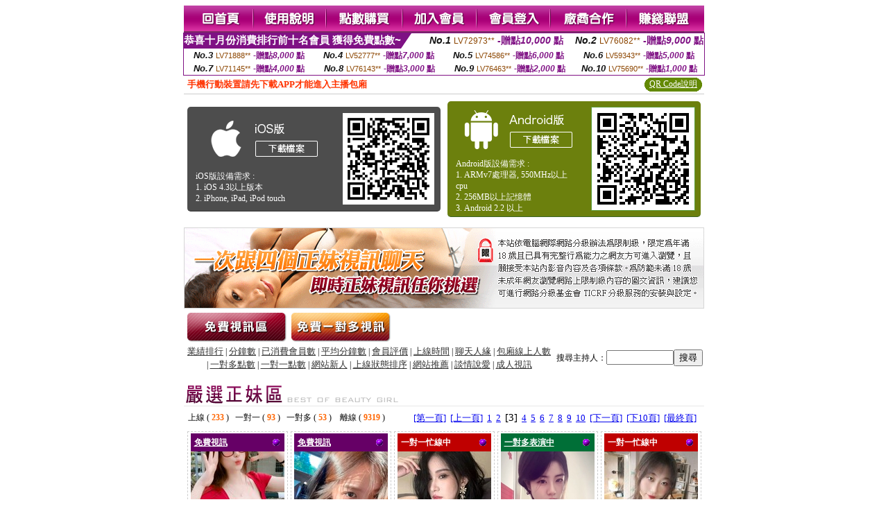

--- FILE ---
content_type: text/html; charset=Big5
request_url: http://1436613.myw598.com/?&R2=&OP=&P=3&CHANNEL=
body_size: 15909
content:
<html><head><title>台灣影音視訊聊天室  </title><meta http-equiv="Content-Language" content="zh-tw"><meta http-equiv=content-type content="text/html; charset=big5"><meta name="Keywords" content="">
<meta name="description" content="">


<style type="text/css">
<!--
.SSS {font-size: 2px;line-height: 4px;}
.SS {font-size: 10px;line-height: 14px;}
.S {font-size: 12px;line-height: 16px;}
.M {font-size: 13px;line-height: 19px;}
.L {font-size: 15px;line-height: 21px;}
.LL {font-size: 17px;line-height: 23px;}
.LLL {font-size: 19px;line-height: 25px;}

.Table_f3 {
	font-size: 9pt;
	font-style: normal;
	LINE-HEIGHT: 1.5em;
	color: #999999;
}
.Table_f4 {
	font-size: 9pt;
	font-style: normal;
	LINE-HEIGHT: 1.5em;
	color: #597D15;
}
.avshow_link{display:none;}
-->
</style>
<script>
function BOOKMARK(){
}
function CHAT_GO(AID,FORMNAME){
 document.form1_GO.AID.value=AID;
 document.form1_GO.ROOM.value=AID;
 document.form1_GO.MID.value=10000;
 if(FORMNAME.uname.value=="" || FORMNAME.uname.value.indexOf("請輸入")!=-1)    {
   alert("請輸入暱稱");
   FORMNAME.uname.focus();
   return;
 }else{
   var AWidth = screen.width-20;
   var AHeight = screen.height-80;
/*
   if( document.all || document.layers ){
   utchat10000=window.open("","utchat10000","width="+AWidth+",height="+AHeight+",resizable=yes,toolbar=no,location=no,directories=no,status=no,menubar=no,copyhistory=no,top=0,left=0");
   }else{
   utchat10000=window.open("","utchat10000","width="+AWidth+",height="+AHeight+",resizable=yes,toolbar=no,location=no,directories=no,status=no,menubar=no,copyhistory=no,top=0,left=0");
   }
*/
   document.form1_GO.uname.value=FORMNAME.uname.value;
   document.form1_GO.sex.value=FORMNAME.sex.value;
var url="/V4/index.phtml?";
url+="ACTIONTYPE=AUTO";
url+="&MID="+document.form1_GO.MID.value;
url+="&AID="+document.form1_GO.AID.value;
url+="&FID="+document.form1_GO.FID.value;
url+="&ROOM="+document.form1_GO.ROOM.value;
url+="&UID="+document.form1_GO.UID.value;
url+="&age="+document.form1_GO.age.value;
url+="&sextype="+document.form1_GO.sextype.value;
url+="&sex="+document.form1_GO.sex.value;
url+="&uname="+document.form1_GO.uname.value;
url+="&password="+document.form1_GO.password.value;
window.open(url,"utchat10000","width="+AWidth+",height="+AHeight+",resizable=yes,toolbar=no,location=no,directories=no,status=no,menubar=no,copyhistory=no,top=0,left=0");
//   document.form1_GO.submit();
  }
  return;
}
function MM_swapImgRestore() { //v3.0
  var i,x,a=document.MM_sr; for(i=0;a&&i<a.length&&(x=a[i])&&x.oSrc;i++) x.src=x.oSrc;
}

function MM_preloadImages() { //v3.0
  var d=document; if(d.images){ if(!d.MM_p) d.MM_p=new Array();
    var i,j=d.MM_p.length,a=MM_preloadImages.arguments; for(i=0; i<a.length; i++)
    if (a[i].indexOf("#")!=0){ d.MM_p[j]=new Image; d.MM_p[j++].src=a[i];}}
}

function MM_findObj(n, d) { //v4.01
  var p,i,x;  if(!d) d=document; if((p=n.indexOf("?"))>0&&parent.frames.length) {
    d=parent.frames[n.substring(p+1)].document; n=n.substring(0,p);}
  if(!(x=d[n])&&d.all) x=d.all[n]; for (i=0;!x&&i<d.forms.length;i++) x=d.forms[i][n];
  for(i=0;!x&&d.layers&&i<d.layers.length;i++) x=MM_findObj(n,d.layers[i].document);
  if(!x && d.getElementById) x=d.getElementById(n); return x;
}

function MM_swapImage() { //v3.0
  var i,j=0,x,a=MM_swapImage.arguments; document.MM_sr=new Array; for(i=0;i<(a.length-2);i+=3)
   if ((x=MM_findObj(a[i]))!=null){document.MM_sr[j++]=x; if(!x.oSrc) x.oSrc=x.src; x.src=a[i+2];}
}

 function aa() {
   if (window.event.ctrlKey)
       {
     window.event.returnValue = false;
         return false;
       }
 }
 function bb() {
   window.event.returnValue = false;
 }
function MM_openBrWindow(theURL,winName,features) { //v2.0
 window.open(theURL,winName,features);
}

</script>
<BODY onUnload='BOOKMARK();'></BODY>
<center>

<TABLE border='0' align='center' cellpadding='0' cellspacing='0'><TR><TD></TD></TR></TABLE><table width='750' border='0' align='center' cellpadding='0' cellspacing='0'><tr><td><a href='./?FID=1436613'><img src='images_demo/m1.gif' name='m1' width='101' height='39' id='m1' BORDER=0 onmouseover="MM_swapImage('m1','','images_demo/m1b.gif',1)" onmouseout="MM_swapImgRestore()" /></a><a href='./?PUT=avshow_doc2&FID=1436613'><img src='images_demo/m2.gif' name='m2' width='105' height='39' id='m2' BORDER=0 onmouseover="MM_swapImage('m2','','images_demo/m2b.gif',1)" onmouseout="MM_swapImgRestore()" /></a><a href='/PAY1/?UID=&FID=1436613' TARGET='_blank'><img src='images_demo/m3.gif' name='m3' width='110' height='39' id='m3' BORDER=0 onmouseover="MM_swapImage('m3','','images_demo/m3b.gif',1)" onmouseout="MM_swapImgRestore()" /></a><a href='./?PUT=up_reg&s=1&FID=1436613'><img src='images_demo/m4.gif' name='m4' width='107' height='39' id='m4' BORDER=0 onmouseover="MM_swapImage('m4','','images_demo/m4b.gif',1)" onmouseout="MM_swapImgRestore()" /></a><a href='./?PUT=up_logon&FID=1436613'><img src='images_demo/m5.gif' name='m5' width='106' height='39' id='m5' BORDER=0 onmouseover="MM_swapImage('m5','','images_demo/m5b.gif',1)" onmouseout="MM_swapImgRestore()" /></a><a href='./?PUT=aweb_reg&S=1&FID=1436613'><img src='images_demo/m6.gif' name='m6' width='110' height='39' id='m6' BORDER=0 onmouseover="MM_swapImage('m6','','images_demo/m6b.gif',1)" onmouseout="MM_swapImgRestore()" /></a><a href='./?PUT=aweb_logon&s=1&FID=1436613'><img src='images_demo/m7.gif' name='m7' width='111' height='39' id='m7' BORDER=0 onmouseover="MM_swapImage('m7','','images_demo/m7b.gif',1)" onmouseout="MM_swapImgRestore()" /></a></td></tr></table><table border='0' cellspacing='0' cellpadding='0' ALIGN='CENTER' bgcolor='#FFFFFF' width='750'><tr><td><div style="margin:0 auto;width: 750px;border:1px solid #7f1184; font-family:Helvetica, Arial, 微軟正黑體 ,sans-serif;font-size: 12px; background-color: #ffffff">
 <table border="0" cellpadding="0" cellspacing="0" width="100%">
        <tr>
          <td align="left" valign="top">
            <table border="0" cellpadding="0" cellspacing="0" height="22">
              <tr>
                <td bgcolor="#7f1184"><b style="color:#FFFFFF;font-size:15px"> 恭喜十月份消費排行前十名會員 獲得免費點數~</b></td>
                <td width="15">
                  <div style="border-style: solid;border-width: 22px 15px 0 0;border-color: #7e1184 transparent transparent transparent;"></div>
                </td>
              </tr>
            </table>
          </td>
          <td align="left">
            <b style="color:#111111;font-size:14px"><em>No.1</em></b>&nbsp;<span style="color:#8c4600;font-size:12px">LV72973**</span>
            <b style="color:#7f1184;font-size:14px"> -贈點<em>10,000</em> 點</b>
          </td>
          <td align="center" width="25%">
            <b style="color:#111111;font-size:14px"><em>No.2</em></b>&nbsp;<span style="color:#8c4600;font-size:12px">LV76082**</span>
            <b style="color:#7f1184;font-size:14px"> -贈點<em>9,000</em> 點</b>
          </td>
        </tr>
      </table>
      <table border="0" cellpadding="0" cellspacing="0" width="100%">
        <tr>
          <td align="center" width="25%">
            <b style="color:#111111;font-size:13px"><em>No.3</em></b>&nbsp;<span style="color:#8c4600;font-size:11px">LV71888**</span>
            <b style="color:#7f1184;font-size:12px"> -贈點<em>8,000</em> 點</b>
          </td>
          <td align="center" width="25%">
            <b style="color:#111111;font-size:13px"><em>No.4</em></b>&nbsp;<span style="color:#8c4600;font-size:11px">LV52777**</span>
            <b style="color:#7f1184;font-size:12px"> -贈點<em>7,000</em> 點</b>
          </td>
          <td align="center" width="25%">
            <b style="color:#111111;font-size:13px"><em>No.5</em></b>&nbsp;<span style="color:#8c4600;font-size:11px">LV74586**</span>
            <b style="color:#7f1184;font-size:12px"> -贈點<em>6,000</em> 點</b>
          </td>
          <td align="center">
            <b style="color:#111111;font-size:13px"><em>No.6</em></b>&nbsp;<span style="color:#8c4600;font-size:11px">LV59343**</span>
            <b style="color:#7f1184;font-size:12px"> -贈點<em>5,000</em> 點</b>
          </td>
        </tr>
      </table>
      <table border="0" cellpadding="0" cellspacing="0" width="100%">
        <tr>
          <td align="center" width="25%">
            <b style="color:#111111;font-size:13px"><em>No.7</em></b>&nbsp;<span style="color:#8c4600;font-size:11px">LV71145**</span>
            <b style="color:#7f1184;font-size:12px"> -贈點<em>4,000</em> 點</b>
          </td>
          <td align="center" width="25%">
            <b style="color:#111111;font-size:13px"><em>No.8</em></b>&nbsp;<span style="color:#8c4600;font-size:11px">LV76143**</span>
            <b style="color:#7f1184;font-size:12px"> -贈點<em>3,000</em> 點</b>
          </td>
          <td align="center" width="25%">
            <b style="color:#111111;font-size:13px"><em>No.9</em></b>&nbsp;<span style="color:#8c4600;font-size:11px">LV76463**</span>
            <b style="color:#7f1184;font-size:12px"> -贈點<em>2,000</em> 點</b>
          </td>
          <td align="center" width="25%">
            <b style="color:#111111;font-size:13px"><em>No.10</em></b>&nbsp;<span style="color:#8c4600;font-size:11px">LV75690**</span>
            <b style="color:#7f1184;font-size:12px"> -贈點<em>1,000</em> 點</b>
          </td>
        </tr>
      </table>
    </div>
</td></tr></table><table width='750' border='0' cellspacing='0' cellpadding='0' ALIGN=CENTER BGCOLOR='#FFFFFF'><TR><TD><table border='0' cellspacing='0' cellpadding='0' align='CENTER' bgcolor='#FFFFFF' width='750'>
<tr>
<td bgcolor='#ffffff' >

<!--APP下載-->
<table width='750' border='0' align='center' cellpadding='3' cellspacing='0' bgcolor='#FFFFFF' style='border-bottom:1px solid #CCCCCC'>
<tr>
<td width='50%' style='padding-left:5px;'><strong><font color='#FF3300' class='M'>手機行動裝置請先下載APP才能進入主播包廂</font></strong></td>
<td width='50%'>
<table border='0' align='right' cellpadding='0' cellspacing='0' bgcolor='#FFFFFF'>
<tr>
<!--td width='83' height='20' align='center' background='/APK/images/app_btnbg.gif'><a href='/APK/app.phtml' target='_blank' style='font-size:12px; color:#FFFFFF'>APP使用說明</a></td-->

<td>&nbsp;</td><td width='83' height='20' align='center' background='/APK/images/app_btnbg.gif'><a href='/APK/qrcode.phtml' target='_blank' style='font-size:12px; color:#FFFFFF'>QR Code說明</a></td></tr>
</table>
</td>
</tr>
</table>
<table width='750' border='0' align='center' cellpadding='0' cellspacing='0' style='margin:5px auto;'>
<tr>
<td width='50%' style='padding:5px'>
<table width='100%' align='right' bgcolor='#4d4d4d' style='border-bottom: 1px solid #333333;border-radius: 5px;'>
<tr><td align='center' valign='middle'><a href='/APK/?O1=IOS&WEBID=AVSHOW&FID=1436613' target='_top'><img src='/APK/images/iosapp_btn.png' border='0'></a></td><td width='135' rowspan='2'><a href='/APK/?O1=IOS&WEBID=AVSHOW&FID=1436613' target='_top'><img src='/APK/AVSHOW/PNG/IOS/AAWEB2100.png' width='132' height='132' style='border:1px solid #4c4c4c;margin:5px'></a></td></tr>
<tr><td align='left' valign='top' style='padding:0 10px;color:#ffffff' class='S'>iOS版設備需求 :<br>1. iOS 4.3以上版本<br>2. iPhone, iPad, iPod touch</td></tr>
</table>
</td>
<td width='50%' align='right'style='padding:5px'>
<table width='100%' align='left' bgcolor='#6c800d' style='border-bottom: 1px solid #3c6626;border-radius: 5px;'>
<tr>
<td align='center' valign='middle'><a href='/APK/?O1=AN&WEBID=AVSHOW&FID=1436613' target='_top'><img src='/APK/images/androidapp_btn.png' border='0'></A></td>
<td width='135' rowspan='2'><a href='/APK/?O1=AN&WEBID=AVSHOW&FID=1436613' target='_top'><img src='/APK/AVSHOW/PNG/AN/AAWEB2100.png' width='' height='' style='border:1px solid #5d9c3b;margin:5px'></a></td>
</tr>
<tr><td align='left' valign='top' style='padding:0 10px;color:#ffffff' class='S'>Android版設備需求 : <br>1. ARMv7處理器, 550MHz以上cpu<br>2. 256MB以上記憶體<br>3. Android 2.2 以上</td></tr>
</table>
</td>
</tr>
<!--tr>
<td align='left' class='S' colspan='2' style='padding:0 5px 5px 5px'>
<a href='/APK/faq.phtml#faq1-09' style='color:#0088cc' target='_blank'> → iOS安裝後出現 '尚未信任企業級開發人員' 請點此</a> &nbsp;&nbsp;&nbsp;
<a href='/APK/faq.phtml#faq1-10' style='color:#0088cc' target='_blank'> → 暫不支援QQ 與微信掃一掃, 其它下載方式請點此</a><br>
</td>
</tr-->
</table>
<!--APP下載end-->

</td>
</tr>
</table>
</td></tr></table><table width='750' border='0' cellspacing='0' cellpadding='0' ALIGN=CENTER BGCOLOR=FFFFFF><TR><TD><table width='0' border='0' cellpadding='0' cellspacing='0'><TR><TD></TD></TR>
<form method='POST' action='/V4/index.phtml'  target='utchat10000' name='form1_GO'>
<input type='HIDDEN' name='uname' value=''>
<input type='HIDDEN' name='password' value=''>
<input type='HIDDEN' name='sex' value=''>
<input type='HIDDEN' name='sextype' value=''>
<input type='HIDDEN' name='age' value=''>
<input type='HIDDEN' name='MID' value=''>
<input type='HIDDEN' name='UID' value=''>
<input type='HIDDEN' name='ROOM' value=''>
<input type='HIDDEN' name='AID' value=''>
<input type='HIDDEN' name='FID' value='1436613'>
</form></TABLE>
<table width='750' border='0' align='center' cellpadding='0' cellspacing='0'><tr>
<td style='padding-top:5px;'><img src='images_demo/adbanner.gif' width='750' height='117' /></td></tr></table>
<!--table width='750' border='0' align='center' cellpadding='0' cellspacing='0'><tr>
<td style='padding-top:5px;'><A href='/VIDEO/index.phtml?FID=1436613' target='_blank'><img src='images_demo/ad_hiavchannel.gif' width='750' border='0'></A></td>
</tr></table-->

<table width='750' border='0' align='center' cellpadding='0' cellspacing='0'><tr><td><!--a href='index.phtml?CHANNEL=R51&FID=1436613'><img src='images_demo/t1.gif' name='t1' width='148' height='52' id='t1' BORDER=0 onmouseover="MM_swapImage('t1','','images_demo/t1b.gif',1)" onmouseout="MM_swapImgRestore()" /></a--><a href='index.phtml?CHANNEL=R52&FID=1436613'><img src='images_demo/t2.gif' name='t2' width='151' height='52' id='t2' BORDER=0 onmouseover="MM_swapImage('t2','','images_demo/t2b.gif',1)" onmouseout="MM_swapImgRestore()" /></a><a href='index.phtml?CHANNEL=R54&FID=1436613'><img src='images_demo/t5.gif' name='t5' width='151' height='52' id='t5' BORDER=0 onmouseover="MM_swapImage('t5','','images_demo/t5b.gif',1)" onmouseout="MM_swapImgRestore()" /></a></td></tr></table><table width='750' border='0' align='center' cellpadding='0' cellspacing='0'><tr><form name='SEARCHFORM' action='./index.phtml' align=center method=POST onSubmit='return CHECK_SEARCH_KEY(SEARCHFORM);'><input type=hidden name='PUT' value='a_show'><input type=hidden name='FID' value='1436613'><TR><TD class='S' ALIGN=CENTER><A href='./index.phtml?PUT=A_SORT&CHANNEL=&SORT=N&FID=1436613'><FONT COLOR=333333 class='M'>業績排行</A></FONT> | <A href='./index.phtml?PUT=A_SORT&CHANNEL=&SORT=N1&FID=1436613'><FONT COLOR=333333 class='M'>分鐘數</A></FONT> | <A href='./index.phtml?PUT=A_SORT&CHANNEL=&SORT=UPN1&FID=1436613'><FONT COLOR=333333 class='M'>已消費會員數</A></FONT> | <A href='./index.phtml?PUT=A_SORT&CHANNEL=&SORT=UPN&FID=1436613'><FONT COLOR=333333 class='M'>平均分鐘數</A></FONT> | <A href='./index.phtml?PUT=A_SORT&CHANNEL=&SORT=VOTE&FID=1436613'><FONT COLOR=333333 class='M'>會員評價</A></FONT> | <A href='./index.phtml?PUT=A_SORT&CHANNEL=&SORT=TIME&FID=1436613'><FONT COLOR=333333 class='M'>上線時間</A></FONT> | <A href='./index.phtml?PUT=A_SORT&CHANNEL=&SORT=CHAT&FID=1436613'><FONT COLOR=333333 class='M'>聊天人緣</A></FONT> | <A href='./index.phtml?PUT=A_SORT&CHANNEL=&SORT=NUMBER&FID=1436613'><FONT COLOR=333333 class='M'>包廂線上人數</A></FONT><BR> | <A href='./index.phtml?PUT=A_SORT&CHANNEL=&SORT=R6&FID=1436613'><FONT COLOR=333333 class='M'>一對多點數</A></FONT> | <A href='./index.phtml?PUT=A_SORT&CHANNEL=&SORT=R7&FID=1436613'><FONT COLOR=333333 class='M'>一對一點數</A></FONT> | <A href='./index.phtml?PUT=A_SORT&CHANNEL=&SORT=NEW&FID=1436613'><FONT COLOR=333333 class='M'>網站新人</A></FONT> | <A href='./index.phtml?PUT=A_SORT&CHANNEL=&SORT=R4&FID=1436613'><FONT COLOR=333333 class='M'>上線狀態排序</A></FONT> | <A href='./index.phtml?PUT=A_SORT&CHANNEL=&SORT=HOT&FID=1436613'><FONT COLOR=333333 class='M'>網站推薦</A></FONT> | <A href='./index.phtml?PUT=A_SORT&CHANNEL=&SORT=R40&FID=1436613'><FONT COLOR=333333 class='M'>談情說愛</A></FONT> | <A href='./index.phtml?PUT=A_SORT&CHANNEL=&SORT=R41&FID=1436613'><FONT COLOR=333333 class='M'>成人視訊</A></FONT></TD><TD class='S' ALIGN=CENTER>搜尋主持人：<input type='text' name='KEY_STR' size='10' VALUE=''><input type='SUBMIT' value='搜尋' name='B2'></td></tr></FORM></table><CENTER>
<SCRIPT language='JavaScript'>
function CHECK_SEARCH_KEY(FORMNAME){
  var error;
  if (FORMNAME.KEY_STR.value.length<2){
    alert('您輸入的搜尋字串必需多於 2 字元!!');
    FORMNAME.KEY_STR.focus();
    return false;
  }
  return true;
}
</SCRIPT>
<SCRIPT>
function CHATGO(AID,ACTIONTYPE){
  document.FORM_GO_CHAT.ACTIONTYPE.value=ACTIONTYPE;
  document.FORM_GO_CHAT.AID.value=AID;
  document.FORM_GO_CHAT.ROOM.value=AID;
  document.FORM_GO_CHAT.MID.value=10000;
  document.FORM_GO_CHAT.target="A_"+AID;
  var AW = screen.availWidth;
  var AH = screen.availHeight;document.FORM_GO_CHAT.submit();}</SCRIPT><table width='0' border='0' cellpadding='0' cellspacing='0'><TR><TD></TD></TR>
<form method='GET' action='/V4/index.phtml'  target='_blank' name='FORM_GO_CHAT'>
<input type='HIDDEN' name='sex' value=''>
<input type='HIDDEN' name='sextype' value=''>
<input type='HIDDEN' name='age' value=''>
<input type='HIDDEN' name='ACTIONTYPE' value=''><input type='HIDDEN' name='MID' value=''>
<input type='HIDDEN' name='UID' value=''>
<input type='HIDDEN' name='ROOM' value=''>
<input type='HIDDEN' name='AID' value=''>
<input type='HIDDEN' name='FID' value='1436613'>
</form></TABLE><table width='750' border='0' align='center' cellpadding='0' cellspacing='0'><tr><td><table cellspacing='0' cellpadding='0' width='100%' align='center' border='0' style='margin-top:15px;'><tbody><tr><td style='border-bottom:1px solid #e8e8e8'><img src='images_demo/title_girl.gif' /></td></tr></tbody></table></td></tr></table><TABLE BORDER='0' CLASS='S' WIDTH=750><TR><TD  ALIGN=RIGHT><TABLE WIDTH=100% CLASS='S'><TR><TD>上線 ( <FONT COLOR='#FF6600'><B>233</B></FONT> ) &nbsp;&nbsp;一對一 ( <FONT COLOR='#FF6600'><B>93</B></FONT> ) &nbsp;&nbsp;一對多 ( <FONT COLOR='#FF6600'><B>53</B></FONT> ) &nbsp;&nbsp; 離線 ( <FONT COLOR='#FF6600'><B>9319</B></FONT> ) &nbsp;&nbsp;</TD></TR></TABLE></TD><TD><TABLE BORDER='0' CLASS='M' WIDTH=99%><TR><TD WIDTH='100%' ALIGN=RIGHT><A href='./?&R2=&OP=&CHANNEL='>[第一頁]</A>&nbsp;&nbsp;<A href='./?&R2=&OP=&P=2&CHANNEL='>[上一頁]</A>&nbsp;&nbsp;<A href='./?&R2=&OP=&P=1&CHANNEL='>1</A>&nbsp;&nbsp;<A href='./?&R2=&OP=&P=2&CHANNEL='>2</A>&nbsp;&nbsp;<FONT CLASS='L'>[3]</FONT>&nbsp;&nbsp;<A href='./?&R2=&OP=&P=4&CHANNEL='>4</A>&nbsp;&nbsp;<A href='./?&R2=&OP=&P=5&CHANNEL='>5</A>&nbsp;&nbsp;<A href='./?&R2=&OP=&P=6&CHANNEL='>6</A>&nbsp;&nbsp;<A href='./?&R2=&OP=&P=7&CHANNEL='>7</A>&nbsp;&nbsp;<A href='./?&R2=&OP=&P=8&CHANNEL='>8</A>&nbsp;&nbsp;<A href='./?&R2=&OP=&P=9&CHANNEL='>9</A>&nbsp;&nbsp;<A href='./?&R2=&OP=&P=10&CHANNEL='>10</A>&nbsp;&nbsp;<A href='./?&R2=&OP=&P=4&CHANNEL='>[下一頁]</A>&nbsp;&nbsp;<A href='./?&R2=&P=11&OP=&CHANNEL='>[下10頁]</A>&nbsp;&nbsp;<A href='./?&R2=&OP=&P=238&CHANNEL='>[最終頁]</A></TD></TR></TABLE></TD></TR></TABLE><TABLE><TR><td width='20%' valign='top' scope='col'><table width='145' border='0' align='center' cellpadding='2' cellspacing='0' style='border:1px dashed #CCCCCC'><tr><td><table width='135' border='0' align='center' cellpadding='0' cellspacing='0'><tr><td bgcolor='#660066'><table width='100%' border='0' cellspacing='0' cellpadding='5' CLASS=S><tr><td align='LEFT'><A href='./index.phtml?PUT=a_show&CHANNEL=R53&FID=1436613'><font color='#FFFFFF'><b>免費視訊</font></B></font></b></A></td><td width='15' align='right'><img src='images_demo/0023.gif' width='14' height='14' /></div></td></tr></table></td></tr><tr><td bgcolor='#FFFFFF' HEIGHT=135 WIDTH=135><A href='./?PUT=a_show&AID=282965&FID=1436613&R2=&CHANNEL=' TITLE='看 越南文建 的個人詳細介紹'><img src='/A_PH/282965/3-135x135.jpg' border='0'/></a></td></tr><tr><td><table width='100%' border='0' align='center' cellpadding='2' cellspacing='0'><tbody><tr><td><div align='left'><img src='images_demo/mind_s5.gif' align='absmiddle' /><b><A href='./?PUT=a_show&AID=282965&FID=1436613&R2=&CHANNEL=' TITLE='看 越南文建 的個人詳細介紹'><font class='S'>越南文建</font></a></b></SPAN></div></td><td align='right'><img src='/images/slevel2.gif' width='17' height='18' /></td></tr></tbody></table></td></tr><tr><td HEIGHT=25><table width='100%' border='0' align='center' cellpadding='0' cellspacing='0'><tbody><tr><td><div align='left'><img src='images_demo/dot.gif' width='8' height='7' /><A href="Javascript:CHATGO('282965','4');" ><FONT style='text-decoration:none; font-size:13px; color:#336633'>進入聊天</a></div></td><td align='right'><!--img src='images_demo/dot.gif' width='8' height='7' /><A href="Javascript:CHATGO('282965','5');" ><FONT style='text-decoration:none; font-size:13px; color:#660066'>非會員試玩</a--></td></tr></tbody></table></td></tr></table></td></tr></table></TD><td width='20%' valign='top' scope='col'><table width='145' border='0' align='center' cellpadding='2' cellspacing='0' style='border:1px dashed #CCCCCC'><tr><td><table width='135' border='0' align='center' cellpadding='0' cellspacing='0'><tr><td bgcolor='#660066'><table width='100%' border='0' cellspacing='0' cellpadding='5' CLASS=S><tr><td align='LEFT'><A href='./index.phtml?PUT=a_show&CHANNEL=R53&FID=1436613'><font color='#FFFFFF'><b>免費視訊</font></B></font></b></A></td><td width='15' align='right'><img src='images_demo/0023.gif' width='14' height='14' /></div></td></tr></table></td></tr><tr><td bgcolor='#FFFFFF' HEIGHT=135 WIDTH=135><A href='./?PUT=a_show&AID=282929&FID=1436613&R2=&CHANNEL=' TITLE='看 禾林野 的個人詳細介紹'><img src='/A_PH/282929/3-135x135.jpg' border='0'/></a></td></tr><tr><td><table width='100%' border='0' align='center' cellpadding='2' cellspacing='0'><tbody><tr><td><div align='left'><img src='images_demo/mind_s5.gif' align='absmiddle' /><b><A href='./?PUT=a_show&AID=282929&FID=1436613&R2=&CHANNEL=' TITLE='看 禾林野 的個人詳細介紹'><font class='S'>禾林野</font></a></b></SPAN></div></td><td align='right'><img src='images_demo/r1.gif' width='17' height='18' /></td></tr></tbody></table></td></tr><tr><td HEIGHT=25><table width='100%' border='0' align='center' cellpadding='0' cellspacing='0'><tbody><tr><td><div align='left'><img src='images_demo/dot.gif' width='8' height='7' /><A href="Javascript:CHATGO('282929','4');" ><FONT style='text-decoration:none; font-size:13px; color:#336633'>進入聊天</a></div></td><td align='right'><!--img src='images_demo/dot.gif' width='8' height='7' /><A href="Javascript:CHATGO('282929','5');" ><FONT style='text-decoration:none; font-size:13px; color:#660066'>非會員試玩</a--></td></tr></tbody></table></td></tr></table></td></tr></table></TD><td width='20%' valign='top' scope='col'><table width='145' border='0' align='center' cellpadding='2' cellspacing='0' style='border:1px dashed #CCCCCC'><tr><td><table width='135' border='0' align='center' cellpadding='0' cellspacing='0'><tr><td bgcolor='#BF0000'><table width='100%' border='0' cellspacing='0' cellpadding='5' CLASS=S><tr><td align='LEFT'><font color='#FFFFFF'><b>一對一忙線中</b></font></td><td width='15' align='right'><img src='images_demo/0023.gif' width='14' height='14' /></div></td></tr></table></td></tr><tr><td bgcolor='#FFFFFF' HEIGHT=135 WIDTH=135><A href='./?PUT=a_show&AID=282807&FID=1436613&R2=&CHANNEL=' TITLE='看 大奶思夢 的個人詳細介紹'><img src='/A_PH/282807/3-135x135.jpg' border='0'/></a></td></tr><tr><td><table width='100%' border='0' align='center' cellpadding='2' cellspacing='0'><tbody><tr><td><div align='left'><img src='images_demo/mind_s5.gif' align='absmiddle' /><b><A href='./?PUT=a_show&AID=282807&FID=1436613&R2=&CHANNEL=' TITLE='看 大奶思夢 的個人詳細介紹'><font class='S'>大奶思夢</font></a></b></SPAN></div></td><td align='right'><img src='images_demo/r2.gif' width='17' height='18' /></td></tr></tbody></table></td></tr><tr><td HEIGHT=25></td></tr></table></td></tr></table></TD><td width='20%' valign='top' scope='col'><table width='145' border='0' align='center' cellpadding='2' cellspacing='0' style='border:1px dashed #CCCCCC'><tr><td><table width='135' border='0' align='center' cellpadding='0' cellspacing='0'><tr><td bgcolor='#006F37'><table width='100%' border='0' cellspacing='0' cellpadding='5' CLASS=S><tr><td align='LEFT'><A href="Javascript:CHATGO('282531','5');" ><font color='#FFFFFF'><b>一對多表演中</b></font></A></td><td width='15' align='right'><img src='images_demo/0023.gif' width='14' height='14' /></div></td></tr></table></td></tr><tr><td bgcolor='#FFFFFF' HEIGHT=135 WIDTH=135><A href='./?PUT=a_show&AID=282531&FID=1436613&R2=&CHANNEL=' TITLE='看 派對女郎 的個人詳細介紹'><img src='/A_PH/282531/3-135x135.jpg' border='0'/></a></td></tr><tr><td><table width='100%' border='0' align='center' cellpadding='2' cellspacing='0'><tbody><tr><td><div align='left'><img src='images_demo/mind_s5.gif' align='absmiddle' /><b><A href='./?PUT=a_show&AID=282531&FID=1436613&R2=&CHANNEL=' TITLE='看 派對女郎 的個人詳細介紹'><font class='S'>派對女郎</font></a></b></SPAN></div></td><td align='right'><img src='/images/slevel2.gif' width='17' height='18' /></td></tr></tbody></table></td></tr><tr><td HEIGHT=25><table width='100%' border='0' align='center' cellpadding='0' cellspacing='0'><tbody><tr><td><div align='left'><img src='images_demo/dot.gif' width='8' height='7' /><A href="Javascript:CHATGO('282531','4');" ><FONT style='text-decoration:none; font-size:13px; color:#336633'>進入聊天</a></div></td><td align='right'><!--img src='images_demo/dot.gif' width='8' height='7' /><A href="Javascript:CHATGO('282531','5');" ><FONT style='text-decoration:none; font-size:13px; color:#660066'>非會員試玩</a--></td></tr></tbody></table></td></tr></table></td></tr></table></TD><td width='20%' valign='top' scope='col'><table width='145' border='0' align='center' cellpadding='2' cellspacing='0' style='border:1px dashed #CCCCCC'><tr><td><table width='135' border='0' align='center' cellpadding='0' cellspacing='0'><tr><td bgcolor='#BF0000'><table width='100%' border='0' cellspacing='0' cellpadding='5' CLASS=S><tr><td align='LEFT'><font color='#FFFFFF'><b>一對一忙線中</b></font></td><td width='15' align='right'><img src='images_demo/0023.gif' width='14' height='14' /></div></td></tr></table></td></tr><tr><td bgcolor='#FFFFFF' HEIGHT=135 WIDTH=135><A href='./?PUT=a_show&AID=282401&FID=1436613&R2=&CHANNEL=' TITLE='看 小甜心咯 的個人詳細介紹'><img src='/A_PH/282401/3-135x135.jpg' border='0'/></a></td></tr><tr><td><table width='100%' border='0' align='center' cellpadding='2' cellspacing='0'><tbody><tr><td><div align='left'><img src='images_demo/mind_s5.gif' align='absmiddle' /><b><A href='./?PUT=a_show&AID=282401&FID=1436613&R2=&CHANNEL=' TITLE='看 小甜心咯 的個人詳細介紹'><font class='S'>小甜心咯</font></a></b></SPAN></div></td><td align='right'><img src='images_demo/r1.gif' width='17' height='18' /></td></tr></tbody></table></td></tr><tr><td HEIGHT=25></td></tr></table></td></tr></table></TD><TR></TR><TR><td width='20%' valign='top' scope='col'><table width='145' border='0' align='center' cellpadding='2' cellspacing='0' style='border:1px dashed #CCCCCC'><tr><td><table width='135' border='0' align='center' cellpadding='0' cellspacing='0'><tr><td bgcolor='#660066'><table width='100%' border='0' cellspacing='0' cellpadding='5' CLASS=S><tr><td align='LEFT'><A href='./index.phtml?PUT=a_show&CHANNEL=R53&FID=1436613'><font color='#FFFFFF'><b>免費視訊</font></B></font></b></A></td><td width='15' align='right'><img src='images_demo/0023.gif' width='14' height='14' /></div></td></tr></table></td></tr><tr><td bgcolor='#FFFFFF' HEIGHT=135 WIDTH=135><A href='./?PUT=a_show&AID=282010&FID=1436613&R2=&CHANNEL=' TITLE='看 扶芷茶 的個人詳細介紹'><img src='/A_PH/282010/3-135x135.jpg' border='0'/></a></td></tr><tr><td><table width='100%' border='0' align='center' cellpadding='2' cellspacing='0'><tbody><tr><td><div align='left'><img src='images_demo/mind_s5.gif' align='absmiddle' /><b><A href='./?PUT=a_show&AID=282010&FID=1436613&R2=&CHANNEL=' TITLE='看 扶芷茶 的個人詳細介紹'><font class='S'>扶芷茶</font></a></b></SPAN></div></td><td align='right'><img src='images_demo/r1.gif' width='17' height='18' /></td></tr></tbody></table></td></tr><tr><td HEIGHT=25><table width='100%' border='0' align='center' cellpadding='0' cellspacing='0'><tbody><tr><td><div align='left'><img src='images_demo/dot.gif' width='8' height='7' /><A href="Javascript:CHATGO('282010','4');" ><FONT style='text-decoration:none; font-size:13px; color:#336633'>進入聊天</a></div></td><td align='right'><!--img src='images_demo/dot.gif' width='8' height='7' /><A href="Javascript:CHATGO('282010','5');" ><FONT style='text-decoration:none; font-size:13px; color:#660066'>非會員試玩</a--></td></tr></tbody></table></td></tr></table></td></tr></table></TD><td width='20%' valign='top' scope='col'><table width='145' border='0' align='center' cellpadding='2' cellspacing='0' style='border:1px dashed #CCCCCC'><tr><td><table width='135' border='0' align='center' cellpadding='0' cellspacing='0'><tr><td bgcolor='#006F37'><table width='100%' border='0' cellspacing='0' cellpadding='5' CLASS=S><tr><td align='LEFT'><A href="Javascript:CHATGO('281658','5');" ><font color='#FFFFFF'><b>一對多表演中</b></font></A></td><td width='15' align='right'><img src='images_demo/0023.gif' width='14' height='14' /></div></td></tr></table></td></tr><tr><td bgcolor='#FFFFFF' HEIGHT=135 WIDTH=135><A href='./?PUT=a_show&AID=281658&FID=1436613&R2=&CHANNEL=' TITLE='看 夭壽十一 的個人詳細介紹'><img src='/A_PH/281658/3-135x135.jpg' border='0'/></a></td></tr><tr><td><table width='100%' border='0' align='center' cellpadding='2' cellspacing='0'><tbody><tr><td><div align='left'><img src='images_demo/mind_s5.gif' align='absmiddle' /><b><A href='./?PUT=a_show&AID=281658&FID=1436613&R2=&CHANNEL=' TITLE='看 夭壽十一 的個人詳細介紹'><font class='S'>夭壽十一</font></a></b></SPAN></div></td><td align='right'><img src='/images/slevel2.gif' width='17' height='18' /></td></tr></tbody></table></td></tr><tr><td HEIGHT=25><table width='100%' border='0' align='center' cellpadding='0' cellspacing='0'><tbody><tr><td><div align='left'><img src='images_demo/dot.gif' width='8' height='7' /><A href="Javascript:CHATGO('281658','4');" ><FONT style='text-decoration:none; font-size:13px; color:#336633'>進入聊天</a></div></td><td align='right'><!--img src='images_demo/dot.gif' width='8' height='7' /><A href="Javascript:CHATGO('281658','5');" ><FONT style='text-decoration:none; font-size:13px; color:#660066'>非會員試玩</a--></td></tr></tbody></table></td></tr></table></td></tr></table></TD><td width='20%' valign='top' scope='col'><table width='145' border='0' align='center' cellpadding='2' cellspacing='0' style='border:1px dashed #CCCCCC'><tr><td><table width='135' border='0' align='center' cellpadding='0' cellspacing='0'><tr><td bgcolor='#660066'><table width='100%' border='0' cellspacing='0' cellpadding='5' CLASS=S><tr><td align='LEFT'><A href='./index.phtml?PUT=a_show&CHANNEL=R53&FID=1436613'><font color='#FFFFFF'><b>免費視訊</font></B></font></b></A></td><td width='15' align='right'><img src='images_demo/0023.gif' width='14' height='14' /></div></td></tr></table></td></tr><tr><td bgcolor='#FFFFFF' HEIGHT=135 WIDTH=135><A href='./?PUT=a_show&AID=281582&FID=1436613&R2=&CHANNEL=' TITLE='看 越南快運 的個人詳細介紹'><img src='/A_PH/281582/3-135x135.jpg' border='0'/></a></td></tr><tr><td><table width='100%' border='0' align='center' cellpadding='2' cellspacing='0'><tbody><tr><td><div align='left'><img src='images_demo/mind_s5.gif' align='absmiddle' /><b><A href='./?PUT=a_show&AID=281582&FID=1436613&R2=&CHANNEL=' TITLE='看 越南快運 的個人詳細介紹'><font class='S'>越南快運</font></a></b></SPAN></div></td><td align='right'><img src='/images/slevel2.gif' width='17' height='18' /></td></tr></tbody></table></td></tr><tr><td HEIGHT=25><table width='100%' border='0' align='center' cellpadding='0' cellspacing='0'><tbody><tr><td><div align='left'><img src='images_demo/dot.gif' width='8' height='7' /><A href="Javascript:CHATGO('281582','4');" ><FONT style='text-decoration:none; font-size:13px; color:#336633'>進入聊天</a></div></td><td align='right'><!--img src='images_demo/dot.gif' width='8' height='7' /><A href="Javascript:CHATGO('281582','5');" ><FONT style='text-decoration:none; font-size:13px; color:#660066'>非會員試玩</a--></td></tr></tbody></table></td></tr></table></td></tr></table></TD><td width='20%' valign='top' scope='col'><table width='145' border='0' align='center' cellpadding='2' cellspacing='0' style='border:1px dashed #CCCCCC'><tr><td><table width='135' border='0' align='center' cellpadding='0' cellspacing='0'><tr><td bgcolor='#660066'><table width='100%' border='0' cellspacing='0' cellpadding='5' CLASS=S><tr><td align='LEFT'><A href='./index.phtml?PUT=a_show&CHANNEL=R53&FID=1436613'><font color='#FFFFFF'><b>免費視訊</font></B></font></b></A></td><td width='15' align='right'><img src='images_demo/0023.gif' width='14' height='14' /></div></td></tr></table></td></tr><tr><td bgcolor='#FFFFFF' HEIGHT=135 WIDTH=135><A href='./?PUT=a_show&AID=281341&FID=1436613&R2=&CHANNEL=' TITLE='看 小白蜜 的個人詳細介紹'><img src='/A_PH/281341/3-135x135.jpg' border='0'/></a></td></tr><tr><td><table width='100%' border='0' align='center' cellpadding='2' cellspacing='0'><tbody><tr><td><div align='left'><img src='images_demo/mind_s5.gif' align='absmiddle' /><b><A href='./?PUT=a_show&AID=281341&FID=1436613&R2=&CHANNEL=' TITLE='看 小白蜜 的個人詳細介紹'><font class='S'>小白蜜</font></a></b></SPAN></div></td><td align='right'><img src='images_demo/r1.gif' width='17' height='18' /></td></tr></tbody></table></td></tr><tr><td HEIGHT=25><table width='100%' border='0' align='center' cellpadding='0' cellspacing='0'><tbody><tr><td><div align='left'><img src='images_demo/dot.gif' width='8' height='7' /><A href="Javascript:CHATGO('281341','4');" ><FONT style='text-decoration:none; font-size:13px; color:#336633'>進入聊天</a></div></td><td align='right'><!--img src='images_demo/dot.gif' width='8' height='7' /><A href="Javascript:CHATGO('281341','5');" ><FONT style='text-decoration:none; font-size:13px; color:#660066'>非會員試玩</a--></td></tr></tbody></table></td></tr></table></td></tr></table></TD><td width='20%' valign='top' scope='col'><table width='145' border='0' align='center' cellpadding='2' cellspacing='0' style='border:1px dashed #CCCCCC'><tr><td><table width='135' border='0' align='center' cellpadding='0' cellspacing='0'><tr><td bgcolor='#660066'><table width='100%' border='0' cellspacing='0' cellpadding='5' CLASS=S><tr><td align='LEFT'><A href='./index.phtml?PUT=a_show&CHANNEL=R52&FID=1436613'><font color='#FFFFFF'><b>免費聊天</font></font></b></A></td><td width='15' align='right'><img src='images_demo/0023.gif' width='14' height='14' /></div></td></tr></table></td></tr><tr><td bgcolor='#FFFFFF' HEIGHT=135 WIDTH=135><A href='./?PUT=a_show&AID=281232&FID=1436613&R2=&CHANNEL=' TITLE='看 花名 的個人詳細介紹'><img src='/A_PH/281232/3-135x135.jpg' border='0'/></a></td></tr><tr><td><table width='100%' border='0' align='center' cellpadding='2' cellspacing='0'><tbody><tr><td><div align='left'><img src='images_demo/mind_s5.gif' align='absmiddle' /><b><A href='./?PUT=a_show&AID=281232&FID=1436613&R2=&CHANNEL=' TITLE='看 花名 的個人詳細介紹'><font class='S'>花名</font></a></b></SPAN></div></td><td align='right'><img src='images_demo/r2.gif' width='17' height='18' /></td></tr></tbody></table></td></tr><tr><td HEIGHT=25><table width='100%' border='0' align='center' cellpadding='0' cellspacing='0'><tbody><tr><td><div align='left'><img src='images_demo/dot.gif' width='8' height='7' /><A href="Javascript:CHATGO('281232','4');" ><FONT style='text-decoration:none; font-size:13px; color:#336633'>進入聊天</a></div></td><td align='right'><!--img src='images_demo/dot.gif' width='8' height='7' /><A href="Javascript:CHATGO('281232','5');" ><FONT style='text-decoration:none; font-size:13px; color:#660066'>非會員試玩</a--></td></tr></tbody></table></td></tr></table></td></tr></table></TD><TR></TR><TR><td width='20%' valign='top' scope='col'><table width='145' border='0' align='center' cellpadding='2' cellspacing='0' style='border:1px dashed #CCCCCC'><tr><td><table width='135' border='0' align='center' cellpadding='0' cellspacing='0'><tr><td bgcolor='#BF0000'><table width='100%' border='0' cellspacing='0' cellpadding='5' CLASS=S><tr><td align='LEFT'><font color='#FFFFFF'><b>一對一忙線中</b></font></td><td width='15' align='right'><img src='images_demo/0023.gif' width='14' height='14' /></div></td></tr></table></td></tr><tr><td bgcolor='#FFFFFF' HEIGHT=135 WIDTH=135><A href='./?PUT=a_show&AID=280928&FID=1436613&R2=&CHANNEL=' TITLE='看 越南淡明 的個人詳細介紹'><img src='/A_PH/280928/3-135x135.jpg' border='0'/></a></td></tr><tr><td><table width='100%' border='0' align='center' cellpadding='2' cellspacing='0'><tbody><tr><td><div align='left'><img src='images_demo/mind_s5.gif' align='absmiddle' /><b><A href='./?PUT=a_show&AID=280928&FID=1436613&R2=&CHANNEL=' TITLE='看 越南淡明 的個人詳細介紹'><font class='S'>越南淡明</font></a></b></SPAN></div></td><td align='right'><img src='/images/slevel2.gif' width='17' height='18' /></td></tr></tbody></table></td></tr><tr><td HEIGHT=25></td></tr></table></td></tr></table></TD><td width='20%' valign='top' scope='col'><table width='145' border='0' align='center' cellpadding='2' cellspacing='0' style='border:1px dashed #CCCCCC'><tr><td><table width='135' border='0' align='center' cellpadding='0' cellspacing='0'><tr><td bgcolor='#BF0000'><table width='100%' border='0' cellspacing='0' cellpadding='5' CLASS=S><tr><td align='LEFT'><font color='#FFFFFF'><b>一對一忙線中</b></font></td><td width='15' align='right'><img src='images_demo/0023.gif' width='14' height='14' /></div></td></tr></table></td></tr><tr><td bgcolor='#FFFFFF' HEIGHT=135 WIDTH=135><A href='./?PUT=a_show&AID=280453&FID=1436613&R2=&CHANNEL=' TITLE='看 絕顏巨乳 的個人詳細介紹'><img src='/A_PH/280453/3-135x135.jpg' border='0'/></a></td></tr><tr><td><table width='100%' border='0' align='center' cellpadding='2' cellspacing='0'><tbody><tr><td><div align='left'><img src='images_demo/mind_s5.gif' align='absmiddle' /><b><A href='./?PUT=a_show&AID=280453&FID=1436613&R2=&CHANNEL=' TITLE='看 絕顏巨乳 的個人詳細介紹'><font class='S'>絕顏巨乳</font></a></b></SPAN></div></td><td align='right'><img src='images_demo/r1.gif' width='17' height='18' /></td></tr></tbody></table></td></tr><tr><td HEIGHT=25></td></tr></table></td></tr></table></TD><td width='20%' valign='top' scope='col'><table width='145' border='0' align='center' cellpadding='2' cellspacing='0' style='border:1px dashed #CCCCCC'><tr><td><table width='135' border='0' align='center' cellpadding='0' cellspacing='0'><tr><td bgcolor='#BF0000'><table width='100%' border='0' cellspacing='0' cellpadding='5' CLASS=S><tr><td align='LEFT'><font color='#FFFFFF'><b>一對一忙線中</b></font></td><td width='15' align='right'><img src='images_demo/0023.gif' width='14' height='14' /></div></td></tr></table></td></tr><tr><td bgcolor='#FFFFFF' HEIGHT=135 WIDTH=135><A href='./?PUT=a_show&AID=280162&FID=1436613&R2=&CHANNEL=' TITLE='看 奶茶續命 的個人詳細介紹'><img src='/A_PH/280162/3-135x135.jpg' border='0'/></a></td></tr><tr><td><table width='100%' border='0' align='center' cellpadding='2' cellspacing='0'><tbody><tr><td><div align='left'><img src='images_demo/mind_s5.gif' align='absmiddle' /><b><A href='./?PUT=a_show&AID=280162&FID=1436613&R2=&CHANNEL=' TITLE='看 奶茶續命 的個人詳細介紹'><font class='S'>奶茶續命</font></a></b></SPAN></div></td><td align='right'><img src='/images/slevel2.gif' width='17' height='18' /></td></tr></tbody></table></td></tr><tr><td HEIGHT=25></td></tr></table></td></tr></table></TD><td width='20%' valign='top' scope='col'><table width='145' border='0' align='center' cellpadding='2' cellspacing='0' style='border:1px dashed #CCCCCC'><tr><td><table width='135' border='0' align='center' cellpadding='0' cellspacing='0'><tr><td bgcolor='#BF0000'><table width='100%' border='0' cellspacing='0' cellpadding='5' CLASS=S><tr><td align='LEFT'><font color='#FFFFFF'><b>一對一忙線中</b></font></td><td width='15' align='right'><img src='images_demo/0023.gif' width='14' height='14' /></div></td></tr></table></td></tr><tr><td bgcolor='#FFFFFF' HEIGHT=135 WIDTH=135><A href='./?PUT=a_show&AID=280012&FID=1436613&R2=&CHANNEL=' TITLE='看 伶娜娜 的個人詳細介紹'><img src='/A_PH/280012/3-135x135.jpg' border='0'/></a></td></tr><tr><td><table width='100%' border='0' align='center' cellpadding='2' cellspacing='0'><tbody><tr><td><div align='left'><img src='images_demo/mind_s5.gif' align='absmiddle' /><b><A href='./?PUT=a_show&AID=280012&FID=1436613&R2=&CHANNEL=' TITLE='看 伶娜娜 的個人詳細介紹'><font class='S'>伶娜娜</font></a></b></SPAN></div></td><td align='right'><img src='/images/slevel2.gif' width='17' height='18' /></td></tr></tbody></table></td></tr><tr><td HEIGHT=25></td></tr></table></td></tr></table></TD><td width='20%' valign='top' scope='col'><table width='145' border='0' align='center' cellpadding='2' cellspacing='0' style='border:1px dashed #CCCCCC'><tr><td><table width='135' border='0' align='center' cellpadding='0' cellspacing='0'><tr><td bgcolor='#BF0000'><table width='100%' border='0' cellspacing='0' cellpadding='5' CLASS=S><tr><td align='LEFT'><font color='#FFFFFF'><b>一對一忙線中</b></font></td><td width='15' align='right'><img src='images_demo/0023.gif' width='14' height='14' /></div></td></tr></table></td></tr><tr><td bgcolor='#FFFFFF' HEIGHT=135 WIDTH=135><A href='./?PUT=a_show&AID=279829&FID=1436613&R2=&CHANNEL=' TITLE='看 蜜糖可頌 的個人詳細介紹'><img src='/A_PH/279829/3-135x135.jpg' border='0'/></a></td></tr><tr><td><table width='100%' border='0' align='center' cellpadding='2' cellspacing='0'><tbody><tr><td><div align='left'><img src='images_demo/mind_s5.gif' align='absmiddle' /><b><A href='./?PUT=a_show&AID=279829&FID=1436613&R2=&CHANNEL=' TITLE='看 蜜糖可頌 的個人詳細介紹'><font class='S'>蜜糖可頌</font></a></b></SPAN></div></td><td align='right'><img src='/images/slevel2.gif' width='17' height='18' /></td></tr></tbody></table></td></tr><tr><td HEIGHT=25></td></tr></table></td></tr></table></TD><TR></TR><TR><td width='20%' valign='top' scope='col'><table width='145' border='0' align='center' cellpadding='2' cellspacing='0' style='border:1px dashed #CCCCCC'><tr><td><table width='135' border='0' align='center' cellpadding='0' cellspacing='0'><tr><td bgcolor='#006F37'><table width='100%' border='0' cellspacing='0' cellpadding='5' CLASS=S><tr><td align='LEFT'><A href="Javascript:CHATGO('279752','5');" ><font color='#FFFFFF'><b>一對多表演中</b></font></A></td><td width='15' align='right'><img src='images_demo/0023.gif' width='14' height='14' /></div></td></tr></table></td></tr><tr><td bgcolor='#FFFFFF' HEIGHT=135 WIDTH=135><A href='./?PUT=a_show&AID=279752&FID=1436613&R2=&CHANNEL=' TITLE='看 越南皮箱 的個人詳細介紹'><img src='/A_PH/279752/3-135x135.jpg' border='0'/></a></td></tr><tr><td><table width='100%' border='0' align='center' cellpadding='2' cellspacing='0'><tbody><tr><td><div align='left'><img src='images_demo/mind_s5.gif' align='absmiddle' /><b><A href='./?PUT=a_show&AID=279752&FID=1436613&R2=&CHANNEL=' TITLE='看 越南皮箱 的個人詳細介紹'><font class='S'>越南皮箱</font></a></b></SPAN></div></td><td align='right'><img src='/images/slevel2.gif' width='17' height='18' /></td></tr></tbody></table></td></tr><tr><td HEIGHT=25><table width='100%' border='0' align='center' cellpadding='0' cellspacing='0'><tbody><tr><td><div align='left'><img src='images_demo/dot.gif' width='8' height='7' /><A href="Javascript:CHATGO('279752','4');" ><FONT style='text-decoration:none; font-size:13px; color:#336633'>進入聊天</a></div></td><td align='right'><!--img src='images_demo/dot.gif' width='8' height='7' /><A href="Javascript:CHATGO('279752','5');" ><FONT style='text-decoration:none; font-size:13px; color:#660066'>非會員試玩</a--></td></tr></tbody></table></td></tr></table></td></tr></table></TD><td width='20%' valign='top' scope='col'><table width='145' border='0' align='center' cellpadding='2' cellspacing='0' style='border:1px dashed #CCCCCC'><tr><td><table width='135' border='0' align='center' cellpadding='0' cellspacing='0'><tr><td bgcolor='#660066'><table width='100%' border='0' cellspacing='0' cellpadding='5' CLASS=S><tr><td align='LEFT'><A href='./index.phtml?PUT=a_show&CHANNEL=R52&FID=1436613'><font color='#FFFFFF'><b>免費聊天</font></font></b></A></td><td width='15' align='right'><img src='images_demo/0023.gif' width='14' height='14' /></div></td></tr></table></td></tr><tr><td bgcolor='#FFFFFF' HEIGHT=135 WIDTH=135><A href='./?PUT=a_show&AID=279657&FID=1436613&R2=&CHANNEL=' TITLE='看 伊東 的個人詳細介紹'><img src='/A_PH/279657/3-135x135.jpg' border='0'/></a></td></tr><tr><td><table width='100%' border='0' align='center' cellpadding='2' cellspacing='0'><tbody><tr><td><div align='left'><img src='images_demo/mind_s5.gif' align='absmiddle' /><b><A href='./?PUT=a_show&AID=279657&FID=1436613&R2=&CHANNEL=' TITLE='看 伊東 的個人詳細介紹'><font class='S'>伊東</font></a></b></SPAN></div></td><td align='right'><img src='images_demo/r1.gif' width='17' height='18' /></td></tr></tbody></table></td></tr><tr><td HEIGHT=25><table width='100%' border='0' align='center' cellpadding='0' cellspacing='0'><tbody><tr><td><div align='left'><img src='images_demo/dot.gif' width='8' height='7' /><A href="Javascript:CHATGO('279657','4');" ><FONT style='text-decoration:none; font-size:13px; color:#336633'>進入聊天</a></div></td><td align='right'><!--img src='images_demo/dot.gif' width='8' height='7' /><A href="Javascript:CHATGO('279657','5');" ><FONT style='text-decoration:none; font-size:13px; color:#660066'>非會員試玩</a--></td></tr></tbody></table></td></tr></table></td></tr></table></TD><td width='20%' valign='top' scope='col'><table width='145' border='0' align='center' cellpadding='2' cellspacing='0' style='border:1px dashed #CCCCCC'><tr><td><table width='135' border='0' align='center' cellpadding='0' cellspacing='0'><tr><td bgcolor='#BF0000'><table width='100%' border='0' cellspacing='0' cellpadding='5' CLASS=S><tr><td align='LEFT'><font color='#FFFFFF'><b>一對一忙線中</b></font></td><td width='15' align='right'><img src='images_demo/0023.gif' width='14' height='14' /></div></td></tr></table></td></tr><tr><td bgcolor='#FFFFFF' HEIGHT=135 WIDTH=135><A href='./?PUT=a_show&AID=279482&FID=1436613&R2=&CHANNEL=' TITLE='看 哼唧大王 的個人詳細介紹'><img src='/A_PH/279482/3-135x135.jpg' border='0'/></a></td></tr><tr><td><table width='100%' border='0' align='center' cellpadding='2' cellspacing='0'><tbody><tr><td><div align='left'><img src='images_demo/mind_s5.gif' align='absmiddle' /><b><A href='./?PUT=a_show&AID=279482&FID=1436613&R2=&CHANNEL=' TITLE='看 哼唧大王 的個人詳細介紹'><font class='S'>哼唧大王</font></a></b></SPAN></div></td><td align='right'><img src='images_demo/r2.gif' width='17' height='18' /></td></tr></tbody></table></td></tr><tr><td HEIGHT=25></td></tr></table></td></tr></table></TD><td width='20%' valign='top' scope='col'><table width='145' border='0' align='center' cellpadding='2' cellspacing='0' style='border:1px dashed #CCCCCC'><tr><td><table width='135' border='0' align='center' cellpadding='0' cellspacing='0'><tr><td bgcolor='#006F37'><table width='100%' border='0' cellspacing='0' cellpadding='5' CLASS=S><tr><td align='LEFT'><A href="Javascript:CHATGO('279002','5');" ><font color='#FFFFFF'><b>一對多表演中</b></font></A></td><td width='15' align='right'><img src='images_demo/0023.gif' width='14' height='14' /></div></td></tr></table></td></tr><tr><td bgcolor='#FFFFFF' HEIGHT=135 WIDTH=135><A href='./?PUT=a_show&AID=279002&FID=1436613&R2=&CHANNEL=' TITLE='看 錦妍 的個人詳細介紹'><img src='/A_PH/279002/3-135x135.jpg' border='0'/></a></td></tr><tr><td><table width='100%' border='0' align='center' cellpadding='2' cellspacing='0'><tbody><tr><td><div align='left'><img src='images_demo/mind_s5.gif' align='absmiddle' /><b><A href='./?PUT=a_show&AID=279002&FID=1436613&R2=&CHANNEL=' TITLE='看 錦妍 的個人詳細介紹'><font class='S'>錦妍</font></a></b></SPAN></div></td><td align='right'><img src='/images/slevel2.gif' width='17' height='18' /></td></tr></tbody></table></td></tr><tr><td HEIGHT=25><table width='100%' border='0' align='center' cellpadding='0' cellspacing='0'><tbody><tr><td><div align='left'><img src='images_demo/dot.gif' width='8' height='7' /><A href="Javascript:CHATGO('279002','4');" ><FONT style='text-decoration:none; font-size:13px; color:#336633'>進入聊天</a></div></td><td align='right'><!--img src='images_demo/dot.gif' width='8' height='7' /><A href="Javascript:CHATGO('279002','5');" ><FONT style='text-decoration:none; font-size:13px; color:#660066'>非會員試玩</a--></td></tr></tbody></table></td></tr></table></td></tr></table></TD><td width='20%' valign='top' scope='col'><table width='145' border='0' align='center' cellpadding='2' cellspacing='0' style='border:1px dashed #CCCCCC'><tr><td><table width='135' border='0' align='center' cellpadding='0' cellspacing='0'><tr><td bgcolor='#BF0000'><table width='100%' border='0' cellspacing='0' cellpadding='5' CLASS=S><tr><td align='LEFT'><font color='#FFFFFF'><b>一對一忙線中</b></font></td><td width='15' align='right'><img src='images_demo/0023.gif' width='14' height='14' /></div></td></tr></table></td></tr><tr><td bgcolor='#FFFFFF' HEIGHT=135 WIDTH=135><A href='./?PUT=a_show&AID=278304&FID=1436613&R2=&CHANNEL=' TITLE='看 小心心 的個人詳細介紹'><img src='/A_PH/278304/3-135x135.jpg' border='0'/></a></td></tr><tr><td><table width='100%' border='0' align='center' cellpadding='2' cellspacing='0'><tbody><tr><td><div align='left'><img src='images_demo/mind_s5.gif' align='absmiddle' /><b><A href='./?PUT=a_show&AID=278304&FID=1436613&R2=&CHANNEL=' TITLE='看 小心心 的個人詳細介紹'><font class='S'>小心心</font></a></b></SPAN></div></td><td align='right'><img src='/images/slevel2.gif' width='17' height='18' /></td></tr></tbody></table></td></tr><tr><td HEIGHT=25></td></tr></table></td></tr></table></TD><TR></TR><TR><td width='20%' valign='top' scope='col'><table width='145' border='0' align='center' cellpadding='2' cellspacing='0' style='border:1px dashed #CCCCCC'><tr><td><table width='135' border='0' align='center' cellpadding='0' cellspacing='0'><tr><td bgcolor='#BF0000'><table width='100%' border='0' cellspacing='0' cellpadding='5' CLASS=S><tr><td align='LEFT'><font color='#FFFFFF'><b>一對一忙線中</b></font></td><td width='15' align='right'><img src='images_demo/0023.gif' width='14' height='14' /></div></td></tr></table></td></tr><tr><td bgcolor='#FFFFFF' HEIGHT=135 WIDTH=135><A href='./?PUT=a_show&AID=277994&FID=1436613&R2=&CHANNEL=' TITLE='看 瑞希 的個人詳細介紹'><img src='/A_PH/277994/3-135x135.jpg' border='0'/></a></td></tr><tr><td><table width='100%' border='0' align='center' cellpadding='2' cellspacing='0'><tbody><tr><td><div align='left'><img src='images_demo/mind_s5.gif' align='absmiddle' /><b><A href='./?PUT=a_show&AID=277994&FID=1436613&R2=&CHANNEL=' TITLE='看 瑞希 的個人詳細介紹'><font class='S'>瑞希</font></a></b></SPAN></div></td><td align='right'><img src='/images/slevel2.gif' width='17' height='18' /></td></tr></tbody></table></td></tr><tr><td HEIGHT=25></td></tr></table></td></tr></table></TD><td width='20%' valign='top' scope='col'><table width='145' border='0' align='center' cellpadding='2' cellspacing='0' style='border:1px dashed #CCCCCC'><tr><td><table width='135' border='0' align='center' cellpadding='0' cellspacing='0'><tr><td bgcolor='#BF0000'><table width='100%' border='0' cellspacing='0' cellpadding='5' CLASS=S><tr><td align='LEFT'><font color='#FFFFFF'><b>一對一忙線中</b></font></td><td width='15' align='right'><img src='images_demo/0023.gif' width='14' height='14' /></div></td></tr></table></td></tr><tr><td bgcolor='#FFFFFF' HEIGHT=135 WIDTH=135><A href='./?PUT=a_show&AID=277536&FID=1436613&R2=&CHANNEL=' TITLE='看 卡哇伊呀 的個人詳細介紹'><img src='/A_PH/277536/3-135x135.jpg' border='0'/></a></td></tr><tr><td><table width='100%' border='0' align='center' cellpadding='2' cellspacing='0'><tbody><tr><td><div align='left'><img src='images_demo/mind_s5.gif' align='absmiddle' /><b><A href='./?PUT=a_show&AID=277536&FID=1436613&R2=&CHANNEL=' TITLE='看 卡哇伊呀 的個人詳細介紹'><font class='S'>卡哇伊呀</font></a></b></SPAN></div></td><td align='right'><img src='images_demo/r1.gif' width='17' height='18' /></td></tr></tbody></table></td></tr><tr><td HEIGHT=25></td></tr></table></td></tr></table></TD><td width='20%' valign='top' scope='col'><table width='145' border='0' align='center' cellpadding='2' cellspacing='0' style='border:1px dashed #CCCCCC'><tr><td><table width='135' border='0' align='center' cellpadding='0' cellspacing='0'><tr><td bgcolor='#BF0000'><table width='100%' border='0' cellspacing='0' cellpadding='5' CLASS=S><tr><td align='LEFT'><font color='#FFFFFF'><b>一對一忙線中</b></font></td><td width='15' align='right'><img src='images_demo/0023.gif' width='14' height='14' /></div></td></tr></table></td></tr><tr><td bgcolor='#FFFFFF' HEIGHT=135 WIDTH=135><A href='./?PUT=a_show&AID=277260&FID=1436613&R2=&CHANNEL=' TITLE='看 少女摸特 的個人詳細介紹'><img src='/A_PH/277260/3-135x135.jpg' border='0'/></a></td></tr><tr><td><table width='100%' border='0' align='center' cellpadding='2' cellspacing='0'><tbody><tr><td><div align='left'><img src='images_demo/mind_s5.gif' align='absmiddle' /><b><A href='./?PUT=a_show&AID=277260&FID=1436613&R2=&CHANNEL=' TITLE='看 少女摸特 的個人詳細介紹'><font class='S'>少女摸特</font></a></b></SPAN></div></td><td align='right'><img src='images_demo/r1.gif' width='17' height='18' /></td></tr></tbody></table></td></tr><tr><td HEIGHT=25></td></tr></table></td></tr></table></TD><td width='20%' valign='top' scope='col'><table width='145' border='0' align='center' cellpadding='2' cellspacing='0' style='border:1px dashed #CCCCCC'><tr><td><table width='135' border='0' align='center' cellpadding='0' cellspacing='0'><tr><td bgcolor='#660066'><table width='100%' border='0' cellspacing='0' cellpadding='5' CLASS=S><tr><td align='LEFT'><A href='./index.phtml?PUT=a_show&CHANNEL=R53&FID=1436613'><font color='#FFFFFF'><b>免費視訊</font></B></font></b></A></td><td width='15' align='right'><img src='images_demo/0023.gif' width='14' height='14' /></div></td></tr></table></td></tr><tr><td bgcolor='#FFFFFF' HEIGHT=135 WIDTH=135><A href='./?PUT=a_show&AID=277195&FID=1436613&R2=&CHANNEL=' TITLE='看 旺旺掀被 的個人詳細介紹'><img src='/A_PH/277195/3-135x135.jpg' border='0'/></a></td></tr><tr><td><table width='100%' border='0' align='center' cellpadding='2' cellspacing='0'><tbody><tr><td><div align='left'><img src='images_demo/mind_s5.gif' align='absmiddle' /><b><A href='./?PUT=a_show&AID=277195&FID=1436613&R2=&CHANNEL=' TITLE='看 旺旺掀被 的個人詳細介紹'><font class='S'>旺旺掀被</font></a></b></SPAN></div></td><td align='right'><img src='/images/slevel2.gif' width='17' height='18' /></td></tr></tbody></table></td></tr><tr><td HEIGHT=25><table width='100%' border='0' align='center' cellpadding='0' cellspacing='0'><tbody><tr><td><div align='left'><img src='images_demo/dot.gif' width='8' height='7' /><A href="Javascript:CHATGO('277195','4');" ><FONT style='text-decoration:none; font-size:13px; color:#336633'>進入聊天</a></div></td><td align='right'><!--img src='images_demo/dot.gif' width='8' height='7' /><A href="Javascript:CHATGO('277195','5');" ><FONT style='text-decoration:none; font-size:13px; color:#660066'>非會員試玩</a--></td></tr></tbody></table></td></tr></table></td></tr></table></TD><td width='20%' valign='top' scope='col'><table width='145' border='0' align='center' cellpadding='2' cellspacing='0' style='border:1px dashed #CCCCCC'><tr><td><table width='135' border='0' align='center' cellpadding='0' cellspacing='0'><tr><td bgcolor='#660066'><table width='100%' border='0' cellspacing='0' cellpadding='5' CLASS=S><tr><td align='LEFT'><A href='./index.phtml?PUT=a_show&CHANNEL=R53&FID=1436613'><font color='#FFFFFF'><b>免費視訊</font></B></font></b></A></td><td width='15' align='right'><img src='images_demo/0023.gif' width='14' height='14' /></div></td></tr></table></td></tr><tr><td bgcolor='#FFFFFF' HEIGHT=135 WIDTH=135><A href='./?PUT=a_show&AID=276940&FID=1436613&R2=&CHANNEL=' TITLE='看 半隻兔子 的個人詳細介紹'><img src='/A_PH/276940/3-135x135.jpg' border='0'/></a></td></tr><tr><td><table width='100%' border='0' align='center' cellpadding='2' cellspacing='0'><tbody><tr><td><div align='left'><img src='images_demo/mind_s5.gif' align='absmiddle' /><b><A href='./?PUT=a_show&AID=276940&FID=1436613&R2=&CHANNEL=' TITLE='看 半隻兔子 的個人詳細介紹'><font class='S'>半隻兔子</font></a></b></SPAN></div></td><td align='right'><img src='/images/slevel2.gif' width='17' height='18' /></td></tr></tbody></table></td></tr><tr><td HEIGHT=25><table width='100%' border='0' align='center' cellpadding='0' cellspacing='0'><tbody><tr><td><div align='left'><img src='images_demo/dot.gif' width='8' height='7' /><A href="Javascript:CHATGO('276940','4');" ><FONT style='text-decoration:none; font-size:13px; color:#336633'>進入聊天</a></div></td><td align='right'><!--img src='images_demo/dot.gif' width='8' height='7' /><A href="Javascript:CHATGO('276940','5');" ><FONT style='text-decoration:none; font-size:13px; color:#660066'>非會員試玩</a--></td></tr></tbody></table></td></tr></table></td></tr></table></TD><TR></TR><TR><td width='20%' valign='top' scope='col'><table width='145' border='0' align='center' cellpadding='2' cellspacing='0' style='border:1px dashed #CCCCCC'><tr><td><table width='135' border='0' align='center' cellpadding='0' cellspacing='0'><tr><td bgcolor='#660066'><table width='100%' border='0' cellspacing='0' cellpadding='5' CLASS=S><tr><td align='LEFT'><A href='./index.phtml?PUT=a_show&CHANNEL=R53&FID=1436613'><font color='#FFFFFF'><b>免費視訊</font></B></font></b></A></td><td width='15' align='right'><img src='images_demo/0023.gif' width='14' height='14' /></div></td></tr></table></td></tr><tr><td bgcolor='#FFFFFF' HEIGHT=135 WIDTH=135><A href='./?PUT=a_show&AID=275989&FID=1436613&R2=&CHANNEL=' TITLE='看 色色熟女 的個人詳細介紹'><img src='/A_PH/275989/3-135x135.jpg' border='0'/></a></td></tr><tr><td><table width='100%' border='0' align='center' cellpadding='2' cellspacing='0'><tbody><tr><td><div align='left'><img src='images_demo/mind_s5.gif' align='absmiddle' /><b><A href='./?PUT=a_show&AID=275989&FID=1436613&R2=&CHANNEL=' TITLE='看 色色熟女 的個人詳細介紹'><font class='S'>色色熟女</font></a></b></SPAN></div></td><td align='right'><img src='images_demo/r1.gif' width='17' height='18' /></td></tr></tbody></table></td></tr><tr><td HEIGHT=25><table width='100%' border='0' align='center' cellpadding='0' cellspacing='0'><tbody><tr><td><div align='left'><img src='images_demo/dot.gif' width='8' height='7' /><A href="Javascript:CHATGO('275989','4');" ><FONT style='text-decoration:none; font-size:13px; color:#336633'>進入聊天</a></div></td><td align='right'><!--img src='images_demo/dot.gif' width='8' height='7' /><A href="Javascript:CHATGO('275989','5');" ><FONT style='text-decoration:none; font-size:13px; color:#660066'>非會員試玩</a--></td></tr></tbody></table></td></tr></table></td></tr></table></TD><td width='20%' valign='top' scope='col'><table width='145' border='0' align='center' cellpadding='2' cellspacing='0' style='border:1px dashed #CCCCCC'><tr><td><table width='135' border='0' align='center' cellpadding='0' cellspacing='0'><tr><td bgcolor='#660066'><table width='100%' border='0' cellspacing='0' cellpadding='5' CLASS=S><tr><td align='LEFT'><A href='./index.phtml?PUT=a_show&CHANNEL=R53&FID=1436613'><font color='#FFFFFF'><b>免費視訊</font></B></font></b></A></td><td width='15' align='right'><img src='images_demo/0023.gif' width='14' height='14' /></div></td></tr></table></td></tr><tr><td bgcolor='#FFFFFF' HEIGHT=135 WIDTH=135><A href='./?PUT=a_show&AID=275968&FID=1436613&R2=&CHANNEL=' TITLE='看 泥柒柒 的個人詳細介紹'><img src='/A_PH/275968/3-135x135.jpg' border='0'/></a></td></tr><tr><td><table width='100%' border='0' align='center' cellpadding='2' cellspacing='0'><tbody><tr><td><div align='left'><img src='images_demo/mind_s5.gif' align='absmiddle' /><b><A href='./?PUT=a_show&AID=275968&FID=1436613&R2=&CHANNEL=' TITLE='看 泥柒柒 的個人詳細介紹'><font class='S'>泥柒柒</font></a></b></SPAN></div></td><td align='right'><img src='/images/slevel2.gif' width='17' height='18' /></td></tr></tbody></table></td></tr><tr><td HEIGHT=25><table width='100%' border='0' align='center' cellpadding='0' cellspacing='0'><tbody><tr><td><div align='left'><img src='images_demo/dot.gif' width='8' height='7' /><A href="Javascript:CHATGO('275968','4');" ><FONT style='text-decoration:none; font-size:13px; color:#336633'>進入聊天</a></div></td><td align='right'><!--img src='images_demo/dot.gif' width='8' height='7' /><A href="Javascript:CHATGO('275968','5');" ><FONT style='text-decoration:none; font-size:13px; color:#660066'>非會員試玩</a--></td></tr></tbody></table></td></tr></table></td></tr></table></TD><td width='20%' valign='top' scope='col'><table width='145' border='0' align='center' cellpadding='2' cellspacing='0' style='border:1px dashed #CCCCCC'><tr><td><table width='135' border='0' align='center' cellpadding='0' cellspacing='0'><tr><td bgcolor='#660066'><table width='100%' border='0' cellspacing='0' cellpadding='5' CLASS=S><tr><td align='LEFT'><A href='./index.phtml?PUT=a_show&CHANNEL=R53&FID=1436613'><font color='#FFFFFF'><b>免費視訊</font></B></font></b></A></td><td width='15' align='right'><img src='images_demo/0023.gif' width='14' height='14' /></div></td></tr></table></td></tr><tr><td bgcolor='#FFFFFF' HEIGHT=135 WIDTH=135><A href='./?PUT=a_show&AID=275659&FID=1436613&R2=&CHANNEL=' TITLE='看 要你的液 的個人詳細介紹'><img src='/A_PH/275659/3-135x135.jpg' border='0'/></a></td></tr><tr><td><table width='100%' border='0' align='center' cellpadding='2' cellspacing='0'><tbody><tr><td><div align='left'><img src='images_demo/mind_s5.gif' align='absmiddle' /><b><A href='./?PUT=a_show&AID=275659&FID=1436613&R2=&CHANNEL=' TITLE='看 要你的液 的個人詳細介紹'><font class='S'>要你的液</font></a></b></SPAN></div></td><td align='right'><img src='/images/slevel2.gif' width='17' height='18' /></td></tr></tbody></table></td></tr><tr><td HEIGHT=25><table width='100%' border='0' align='center' cellpadding='0' cellspacing='0'><tbody><tr><td><div align='left'><img src='images_demo/dot.gif' width='8' height='7' /><A href="Javascript:CHATGO('275659','4');" ><FONT style='text-decoration:none; font-size:13px; color:#336633'>進入聊天</a></div></td><td align='right'><!--img src='images_demo/dot.gif' width='8' height='7' /><A href="Javascript:CHATGO('275659','5');" ><FONT style='text-decoration:none; font-size:13px; color:#660066'>非會員試玩</a--></td></tr></tbody></table></td></tr></table></td></tr></table></TD><td width='20%' valign='top' scope='col'><table width='145' border='0' align='center' cellpadding='2' cellspacing='0' style='border:1px dashed #CCCCCC'><tr><td><table width='135' border='0' align='center' cellpadding='0' cellspacing='0'><tr><td bgcolor='#006F37'><table width='100%' border='0' cellspacing='0' cellpadding='5' CLASS=S><tr><td align='LEFT'><A href="Javascript:CHATGO('275603','5');" ><font color='#FFFFFF'><b>一對多表演中</b></font></A></td><td width='15' align='right'><img src='images_demo/0023.gif' width='14' height='14' /></div></td></tr></table></td></tr><tr><td bgcolor='#FFFFFF' HEIGHT=135 WIDTH=135><A href='./?PUT=a_show&AID=275603&FID=1436613&R2=&CHANNEL=' TITLE='看 苡城 的個人詳細介紹'><img src='/A_PH/275603/3-135x135.jpg' border='0'/></a></td></tr><tr><td><table width='100%' border='0' align='center' cellpadding='2' cellspacing='0'><tbody><tr><td><div align='left'><img src='images_demo/mind_s5.gif' align='absmiddle' /><b><A href='./?PUT=a_show&AID=275603&FID=1436613&R2=&CHANNEL=' TITLE='看 苡城 的個人詳細介紹'><font class='S'>苡城</font></a></b></SPAN></div></td><td align='right'><img src='/images/slevel2.gif' width='17' height='18' /></td></tr></tbody></table></td></tr><tr><td HEIGHT=25><table width='100%' border='0' align='center' cellpadding='0' cellspacing='0'><tbody><tr><td><div align='left'><img src='images_demo/dot.gif' width='8' height='7' /><A href="Javascript:CHATGO('275603','4');" ><FONT style='text-decoration:none; font-size:13px; color:#336633'>進入聊天</a></div></td><td align='right'><!--img src='images_demo/dot.gif' width='8' height='7' /><A href="Javascript:CHATGO('275603','5');" ><FONT style='text-decoration:none; font-size:13px; color:#660066'>非會員試玩</a--></td></tr></tbody></table></td></tr></table></td></tr></table></TD><td width='20%' valign='top' scope='col'><table width='145' border='0' align='center' cellpadding='2' cellspacing='0' style='border:1px dashed #CCCCCC'><tr><td><table width='135' border='0' align='center' cellpadding='0' cellspacing='0'><tr><td bgcolor='#660066'><table width='100%' border='0' cellspacing='0' cellpadding='5' CLASS=S><tr><td align='LEFT'><A href='./index.phtml?PUT=a_show&CHANNEL=R53&FID=1436613'><font color='#FFFFFF'><b>免費視訊</font></B></font></b></A></td><td width='15' align='right'><img src='images_demo/0023.gif' width='14' height='14' /></div></td></tr></table></td></tr><tr><td bgcolor='#FFFFFF' HEIGHT=135 WIDTH=135><A href='./?PUT=a_show&AID=274987&FID=1436613&R2=&CHANNEL=' TITLE='看 越南電梯 的個人詳細介紹'><img src='/A_PH/274987/3-135x135.jpg' border='0'/></a></td></tr><tr><td><table width='100%' border='0' align='center' cellpadding='2' cellspacing='0'><tbody><tr><td><div align='left'><img src='images_demo/mind_s5.gif' align='absmiddle' /><b><A href='./?PUT=a_show&AID=274987&FID=1436613&R2=&CHANNEL=' TITLE='看 越南電梯 的個人詳細介紹'><font class='S'>越南電梯</font></a></b></SPAN></div></td><td align='right'><img src='/images/slevel2.gif' width='17' height='18' /></td></tr></tbody></table></td></tr><tr><td HEIGHT=25><table width='100%' border='0' align='center' cellpadding='0' cellspacing='0'><tbody><tr><td><div align='left'><img src='images_demo/dot.gif' width='8' height='7' /><A href="Javascript:CHATGO('274987','4');" ><FONT style='text-decoration:none; font-size:13px; color:#336633'>進入聊天</a></div></td><td align='right'><!--img src='images_demo/dot.gif' width='8' height='7' /><A href="Javascript:CHATGO('274987','5');" ><FONT style='text-decoration:none; font-size:13px; color:#660066'>非會員試玩</a--></td></tr></tbody></table></td></tr></table></td></tr></table></TD><TR></TR><TR><td width='20%' valign='top' scope='col'><table width='145' border='0' align='center' cellpadding='2' cellspacing='0' style='border:1px dashed #CCCCCC'><tr><td><table width='135' border='0' align='center' cellpadding='0' cellspacing='0'><tr><td bgcolor='#660066'><table width='100%' border='0' cellspacing='0' cellpadding='5' CLASS=S><tr><td align='LEFT'><A href='./index.phtml?PUT=a_show&CHANNEL=R53&FID=1436613'><font color='#FFFFFF'><b>免費視訊</font></B></font></b></A></td><td width='15' align='right'><img src='images_demo/0023.gif' width='14' height='14' /></div></td></tr></table></td></tr><tr><td bgcolor='#FFFFFF' HEIGHT=135 WIDTH=135><A href='./?PUT=a_show&AID=274724&FID=1436613&R2=&CHANNEL=' TITLE='看 JJ 的個人詳細介紹'><img src='/A_PH/274724/3-135x135.jpg' border='0'/></a></td></tr><tr><td><table width='100%' border='0' align='center' cellpadding='2' cellspacing='0'><tbody><tr><td><div align='left'><img src='images_demo/mind_s5.gif' align='absmiddle' /><b><A href='./?PUT=a_show&AID=274724&FID=1436613&R2=&CHANNEL=' TITLE='看 JJ 的個人詳細介紹'><font class='S'>JJ</font></a></b></SPAN></div></td><td align='right'><img src='images_demo/r2.gif' width='17' height='18' /></td></tr></tbody></table></td></tr><tr><td HEIGHT=25><table width='100%' border='0' align='center' cellpadding='0' cellspacing='0'><tbody><tr><td><div align='left'><img src='images_demo/dot.gif' width='8' height='7' /><A href="Javascript:CHATGO('274724','4');" ><FONT style='text-decoration:none; font-size:13px; color:#336633'>進入聊天</a></div></td><td align='right'><!--img src='images_demo/dot.gif' width='8' height='7' /><A href="Javascript:CHATGO('274724','5');" ><FONT style='text-decoration:none; font-size:13px; color:#660066'>非會員試玩</a--></td></tr></tbody></table></td></tr></table></td></tr></table></TD><td width='20%' valign='top' scope='col'><table width='145' border='0' align='center' cellpadding='2' cellspacing='0' style='border:1px dashed #CCCCCC'><tr><td><table width='135' border='0' align='center' cellpadding='0' cellspacing='0'><tr><td bgcolor='#BF0000'><table width='100%' border='0' cellspacing='0' cellpadding='5' CLASS=S><tr><td align='LEFT'><font color='#FFFFFF'><b>一對一忙線中</b></font></td><td width='15' align='right'><img src='images_demo/0023.gif' width='14' height='14' /></div></td></tr></table></td></tr><tr><td bgcolor='#FFFFFF' HEIGHT=135 WIDTH=135><A href='./?PUT=a_show&AID=274196&FID=1436613&R2=&CHANNEL=' TITLE='看 療癒仙子 的個人詳細介紹'><img src='/A_PH/274196/3-135x135.jpg' border='0'/></a></td></tr><tr><td><table width='100%' border='0' align='center' cellpadding='2' cellspacing='0'><tbody><tr><td><div align='left'><img src='images_demo/mind_s5.gif' align='absmiddle' /><b><A href='./?PUT=a_show&AID=274196&FID=1436613&R2=&CHANNEL=' TITLE='看 療癒仙子 的個人詳細介紹'><font class='S'>療癒仙子</font></a></b></SPAN></div></td><td align='right'><img src='/images/slevel2.gif' width='17' height='18' /></td></tr></tbody></table></td></tr><tr><td HEIGHT=25></td></tr></table></td></tr></table></TD><td width='20%' valign='top' scope='col'><table width='145' border='0' align='center' cellpadding='2' cellspacing='0' style='border:1px dashed #CCCCCC'><tr><td><table width='135' border='0' align='center' cellpadding='0' cellspacing='0'><tr><td bgcolor='#BF0000'><table width='100%' border='0' cellspacing='0' cellpadding='5' CLASS=S><tr><td align='LEFT'><font color='#FFFFFF'><b>一對一忙線中</b></font></td><td width='15' align='right'><img src='images_demo/0023.gif' width='14' height='14' /></div></td></tr></table></td></tr><tr><td bgcolor='#FFFFFF' HEIGHT=135 WIDTH=135><A href='./?PUT=a_show&AID=274044&FID=1436613&R2=&CHANNEL=' TITLE='看 陳米米 的個人詳細介紹'><img src='/A_PH/274044/3-135x135.jpg' border='0'/></a></td></tr><tr><td><table width='100%' border='0' align='center' cellpadding='2' cellspacing='0'><tbody><tr><td><div align='left'><img src='images_demo/mind_s5.gif' align='absmiddle' /><b><A href='./?PUT=a_show&AID=274044&FID=1436613&R2=&CHANNEL=' TITLE='看 陳米米 的個人詳細介紹'><font class='S'>陳米米</font></a></b></SPAN></div></td><td align='right'><img src='images_demo/r2.gif' width='17' height='18' /></td></tr></tbody></table></td></tr><tr><td HEIGHT=25></td></tr></table></td></tr></table></TD><td width='20%' valign='top' scope='col'><table width='145' border='0' align='center' cellpadding='2' cellspacing='0' style='border:1px dashed #CCCCCC'><tr><td><table width='135' border='0' align='center' cellpadding='0' cellspacing='0'><tr><td bgcolor='#660066'><table width='100%' border='0' cellspacing='0' cellpadding='5' CLASS=S><tr><td align='LEFT'><A href='./index.phtml?PUT=a_show&CHANNEL=R53&FID=1436613'><font color='#FFFFFF'><b>免費視訊</font></B></font></b></A></td><td width='15' align='right'><img src='images_demo/0023.gif' width='14' height='14' /></div></td></tr></table></td></tr><tr><td bgcolor='#FFFFFF' HEIGHT=135 WIDTH=135><A href='./?PUT=a_show&AID=274032&FID=1436613&R2=&CHANNEL=' TITLE='看 星晴 的個人詳細介紹'><img src='/A_PH/274032/3-135x135.jpg' border='0'/></a></td></tr><tr><td><table width='100%' border='0' align='center' cellpadding='2' cellspacing='0'><tbody><tr><td><div align='left'><img src='images_demo/mind_s5.gif' align='absmiddle' /><b><A href='./?PUT=a_show&AID=274032&FID=1436613&R2=&CHANNEL=' TITLE='看 星晴 的個人詳細介紹'><font class='S'>星晴</font></a></b></SPAN></div></td><td align='right'><img src='images_demo/r1.gif' width='17' height='18' /></td></tr></tbody></table></td></tr><tr><td HEIGHT=25><table width='100%' border='0' align='center' cellpadding='0' cellspacing='0'><tbody><tr><td><div align='left'><img src='images_demo/dot.gif' width='8' height='7' /><A href="Javascript:CHATGO('274032','4');" ><FONT style='text-decoration:none; font-size:13px; color:#336633'>進入聊天</a></div></td><td align='right'><!--img src='images_demo/dot.gif' width='8' height='7' /><A href="Javascript:CHATGO('274032','5');" ><FONT style='text-decoration:none; font-size:13px; color:#660066'>非會員試玩</a--></td></tr></tbody></table></td></tr></table></td></tr></table></TD><td width='20%' valign='top' scope='col'><table width='145' border='0' align='center' cellpadding='2' cellspacing='0' style='border:1px dashed #CCCCCC'><tr><td><table width='135' border='0' align='center' cellpadding='0' cellspacing='0'><tr><td bgcolor='#660066'><table width='100%' border='0' cellspacing='0' cellpadding='5' CLASS=S><tr><td align='LEFT'><A href='./index.phtml?PUT=a_show&CHANNEL=R53&FID=1436613'><font color='#FFFFFF'><b>免費視訊</font></B></font></b></A></td><td width='15' align='right'><img src='images_demo/0023.gif' width='14' height='14' /></div></td></tr></table></td></tr><tr><td bgcolor='#FFFFFF' HEIGHT=135 WIDTH=135><A href='./?PUT=a_show&AID=273743&FID=1436613&R2=&CHANNEL=' TITLE='看 溏心奶寶 的個人詳細介紹'><img src='/A_PH/273743/3-135x135.jpg' border='0'/></a></td></tr><tr><td><table width='100%' border='0' align='center' cellpadding='2' cellspacing='0'><tbody><tr><td><div align='left'><img src='images_demo/mind_s5.gif' align='absmiddle' /><b><A href='./?PUT=a_show&AID=273743&FID=1436613&R2=&CHANNEL=' TITLE='看 溏心奶寶 的個人詳細介紹'><font class='S'>溏心奶寶</font></a></b></SPAN></div></td><td align='right'><img src='/images/slevel2.gif' width='17' height='18' /></td></tr></tbody></table></td></tr><tr><td HEIGHT=25><table width='100%' border='0' align='center' cellpadding='0' cellspacing='0'><tbody><tr><td><div align='left'><img src='images_demo/dot.gif' width='8' height='7' /><A href="Javascript:CHATGO('273743','4');" ><FONT style='text-decoration:none; font-size:13px; color:#336633'>進入聊天</a></div></td><td align='right'><!--img src='images_demo/dot.gif' width='8' height='7' /><A href="Javascript:CHATGO('273743','5');" ><FONT style='text-decoration:none; font-size:13px; color:#660066'>非會員試玩</a--></td></tr></tbody></table></td></tr></table></td></tr></table></TD><TR></TR><TR><td width='20%' valign='top' scope='col'><table width='145' border='0' align='center' cellpadding='2' cellspacing='0' style='border:1px dashed #CCCCCC'><tr><td><table width='135' border='0' align='center' cellpadding='0' cellspacing='0'><tr><td bgcolor='#006F37'><table width='100%' border='0' cellspacing='0' cellpadding='5' CLASS=S><tr><td align='LEFT'><A href="Javascript:CHATGO('273635','5');" ><font color='#FFFFFF'><b>一對多表演中</b></font></A></td><td width='15' align='right'><img src='images_demo/0023.gif' width='14' height='14' /></div></td></tr></table></td></tr><tr><td bgcolor='#FFFFFF' HEIGHT=135 WIDTH=135><A href='./?PUT=a_show&AID=273635&FID=1436613&R2=&CHANNEL=' TITLE='看 思嫻 的個人詳細介紹'><img src='/A_PH/273635/3-135x135.jpg' border='0'/></a></td></tr><tr><td><table width='100%' border='0' align='center' cellpadding='2' cellspacing='0'><tbody><tr><td><div align='left'><img src='images_demo/mind_s5.gif' align='absmiddle' /><b><A href='./?PUT=a_show&AID=273635&FID=1436613&R2=&CHANNEL=' TITLE='看 思嫻 的個人詳細介紹'><font class='S'>思嫻</font></a></b></SPAN></div></td><td align='right'><img src='images_demo/r2.gif' width='17' height='18' /></td></tr></tbody></table></td></tr><tr><td HEIGHT=25><table width='100%' border='0' align='center' cellpadding='0' cellspacing='0'><tbody><tr><td><div align='left'><img src='images_demo/dot.gif' width='8' height='7' /><A href="Javascript:CHATGO('273635','4');" ><FONT style='text-decoration:none; font-size:13px; color:#336633'>進入聊天</a></div></td><td align='right'><!--img src='images_demo/dot.gif' width='8' height='7' /><A href="Javascript:CHATGO('273635','5');" ><FONT style='text-decoration:none; font-size:13px; color:#660066'>非會員試玩</a--></td></tr></tbody></table></td></tr></table></td></tr></table></TD><td width='20%' valign='top' scope='col'><table width='145' border='0' align='center' cellpadding='2' cellspacing='0' style='border:1px dashed #CCCCCC'><tr><td><table width='135' border='0' align='center' cellpadding='0' cellspacing='0'><tr><td bgcolor='#006F37'><table width='100%' border='0' cellspacing='0' cellpadding='5' CLASS=S><tr><td align='LEFT'><A href="Javascript:CHATGO('273457','5');" ><font color='#FFFFFF'><b>一對多表演中</b></font></A></td><td width='15' align='right'><img src='images_demo/0023.gif' width='14' height='14' /></div></td></tr></table></td></tr><tr><td bgcolor='#FFFFFF' HEIGHT=135 WIDTH=135><A href='./?PUT=a_show&AID=273457&FID=1436613&R2=&CHANNEL=' TITLE='看 喵了個米 的個人詳細介紹'><img src='/A_PH/273457/3-135x135.jpg' border='0'/></a></td></tr><tr><td><table width='100%' border='0' align='center' cellpadding='2' cellspacing='0'><tbody><tr><td><div align='left'><img src='images_demo/mind_s5.gif' align='absmiddle' /><b><A href='./?PUT=a_show&AID=273457&FID=1436613&R2=&CHANNEL=' TITLE='看 喵了個米 的個人詳細介紹'><font class='S'>喵了個米</font></a></b></SPAN></div></td><td align='right'><img src='images_demo/r1.gif' width='17' height='18' /></td></tr></tbody></table></td></tr><tr><td HEIGHT=25><table width='100%' border='0' align='center' cellpadding='0' cellspacing='0'><tbody><tr><td><div align='left'><img src='images_demo/dot.gif' width='8' height='7' /><A href="Javascript:CHATGO('273457','4');" ><FONT style='text-decoration:none; font-size:13px; color:#336633'>進入聊天</a></div></td><td align='right'><!--img src='images_demo/dot.gif' width='8' height='7' /><A href="Javascript:CHATGO('273457','5');" ><FONT style='text-decoration:none; font-size:13px; color:#660066'>非會員試玩</a--></td></tr></tbody></table></td></tr></table></td></tr></table></TD><td width='20%' valign='top' scope='col'><table width='145' border='0' align='center' cellpadding='2' cellspacing='0' style='border:1px dashed #CCCCCC'><tr><td><table width='135' border='0' align='center' cellpadding='0' cellspacing='0'><tr><td bgcolor='#BF0000'><table width='100%' border='0' cellspacing='0' cellpadding='5' CLASS=S><tr><td align='LEFT'><font color='#FFFFFF'><b>一對一忙線中</b></font></td><td width='15' align='right'><img src='images_demo/0023.gif' width='14' height='14' /></div></td></tr></table></td></tr><tr><td bgcolor='#FFFFFF' HEIGHT=135 WIDTH=135><A href='./?PUT=a_show&AID=273395&FID=1436613&R2=&CHANNEL=' TITLE='看 蘿衣 的個人詳細介紹'><img src='/A_PH/273395/3-135x135.jpg' border='0'/></a></td></tr><tr><td><table width='100%' border='0' align='center' cellpadding='2' cellspacing='0'><tbody><tr><td><div align='left'><img src='images_demo/mind_s5.gif' align='absmiddle' /><b><A href='./?PUT=a_show&AID=273395&FID=1436613&R2=&CHANNEL=' TITLE='看 蘿衣 的個人詳細介紹'><font class='S'>蘿衣</font></a></b></SPAN></div></td><td align='right'><img src='/images/slevel2.gif' width='17' height='18' /></td></tr></tbody></table></td></tr><tr><td HEIGHT=25></td></tr></table></td></tr></table></TD><td width='20%' valign='top' scope='col'><table width='145' border='0' align='center' cellpadding='2' cellspacing='0' style='border:1px dashed #CCCCCC'><tr><td><table width='135' border='0' align='center' cellpadding='0' cellspacing='0'><tr><td bgcolor='#006F37'><table width='100%' border='0' cellspacing='0' cellpadding='5' CLASS=S><tr><td align='LEFT'><A href="Javascript:CHATGO('272687','5');" ><font color='#FFFFFF'><b>一對多表演中</b></font></A></td><td width='15' align='right'><img src='images_demo/0023.gif' width='14' height='14' /></div></td></tr></table></td></tr><tr><td bgcolor='#FFFFFF' HEIGHT=135 WIDTH=135><A href='./?PUT=a_show&AID=272687&FID=1436613&R2=&CHANNEL=' TITLE='看 沐恬 的個人詳細介紹'><img src='/A_PH/272687/3-135x135.jpg' border='0'/></a></td></tr><tr><td><table width='100%' border='0' align='center' cellpadding='2' cellspacing='0'><tbody><tr><td><div align='left'><img src='images_demo/mind_s5.gif' align='absmiddle' /><b><A href='./?PUT=a_show&AID=272687&FID=1436613&R2=&CHANNEL=' TITLE='看 沐恬 的個人詳細介紹'><font class='S'>沐恬</font></a></b></SPAN></div></td><td align='right'><img src='images_demo/r2.gif' width='17' height='18' /></td></tr></tbody></table></td></tr><tr><td HEIGHT=25><table width='100%' border='0' align='center' cellpadding='0' cellspacing='0'><tbody><tr><td><div align='left'><img src='images_demo/dot.gif' width='8' height='7' /><A href="Javascript:CHATGO('272687','4');" ><FONT style='text-decoration:none; font-size:13px; color:#336633'>進入聊天</a></div></td><td align='right'><!--img src='images_demo/dot.gif' width='8' height='7' /><A href="Javascript:CHATGO('272687','5');" ><FONT style='text-decoration:none; font-size:13px; color:#660066'>非會員試玩</a--></td></tr></tbody></table></td></tr></table></td></tr></table></TD><td width='20%' valign='top' scope='col'><table width='145' border='0' align='center' cellpadding='2' cellspacing='0' style='border:1px dashed #CCCCCC'><tr><td><table width='135' border='0' align='center' cellpadding='0' cellspacing='0'><tr><td bgcolor='#660066'><table width='100%' border='0' cellspacing='0' cellpadding='5' CLASS=S><tr><td align='LEFT'><A href='./index.phtml?PUT=a_show&CHANNEL=R53&FID=1436613'><font color='#FFFFFF'><b>免費視訊</font></B></font></b></A></td><td width='15' align='right'><img src='images_demo/0023.gif' width='14' height='14' /></div></td></tr></table></td></tr><tr><td bgcolor='#FFFFFF' HEIGHT=135 WIDTH=135><A href='./?PUT=a_show&AID=272243&FID=1436613&R2=&CHANNEL=' TITLE='看 星凝 的個人詳細介紹'><img src='/A_PH/272243/3-135x135.jpg' border='0'/></a></td></tr><tr><td><table width='100%' border='0' align='center' cellpadding='2' cellspacing='0'><tbody><tr><td><div align='left'><img src='images_demo/mind_s5.gif' align='absmiddle' /><b><A href='./?PUT=a_show&AID=272243&FID=1436613&R2=&CHANNEL=' TITLE='看 星凝 的個人詳細介紹'><font class='S'>星凝</font></a></b></SPAN></div></td><td align='right'><img src='/images/slevel2.gif' width='17' height='18' /></td></tr></tbody></table></td></tr><tr><td HEIGHT=25><table width='100%' border='0' align='center' cellpadding='0' cellspacing='0'><tbody><tr><td><div align='left'><img src='images_demo/dot.gif' width='8' height='7' /><A href="Javascript:CHATGO('272243','4');" ><FONT style='text-decoration:none; font-size:13px; color:#336633'>進入聊天</a></div></td><td align='right'><!--img src='images_demo/dot.gif' width='8' height='7' /><A href="Javascript:CHATGO('272243','5');" ><FONT style='text-decoration:none; font-size:13px; color:#660066'>非會員試玩</a--></td></tr></tbody></table></td></tr></table></td></tr></table></TD><TR></TR></TABLE><TABLE BORDER='0' CLASS='S' WIDTH=750><TR><TD  ALIGN=RIGHT><TABLE WIDTH=100% CLASS='S'><TR><TD>上線 ( <FONT COLOR='#FF6600'><B>233</B></FONT> ) &nbsp;&nbsp;一對一 ( <FONT COLOR='#FF6600'><B>93</B></FONT> ) &nbsp;&nbsp;一對多 ( <FONT COLOR='#FF6600'><B>53</B></FONT> ) &nbsp;&nbsp; 離線 ( <FONT COLOR='#FF6600'><B>9319</B></FONT> ) &nbsp;&nbsp;</TD></TR></TABLE></TD><TD><TABLE BORDER='0' CLASS='M' WIDTH=99%><TR><TD WIDTH='100%' ALIGN=RIGHT><A href='./?&R2=&OP=&CHANNEL='>[第一頁]</A>&nbsp;&nbsp;<A href='./?&R2=&OP=&P=2&CHANNEL='>[上一頁]</A>&nbsp;&nbsp;<A href='./?&R2=&OP=&P=1&CHANNEL='>1</A>&nbsp;&nbsp;<A href='./?&R2=&OP=&P=2&CHANNEL='>2</A>&nbsp;&nbsp;<FONT CLASS='L'>[3]</FONT>&nbsp;&nbsp;<A href='./?&R2=&OP=&P=4&CHANNEL='>4</A>&nbsp;&nbsp;<A href='./?&R2=&OP=&P=5&CHANNEL='>5</A>&nbsp;&nbsp;<A href='./?&R2=&OP=&P=6&CHANNEL='>6</A>&nbsp;&nbsp;<A href='./?&R2=&OP=&P=7&CHANNEL='>7</A>&nbsp;&nbsp;<A href='./?&R2=&OP=&P=8&CHANNEL='>8</A>&nbsp;&nbsp;<A href='./?&R2=&OP=&P=9&CHANNEL='>9</A>&nbsp;&nbsp;<A href='./?&R2=&OP=&P=10&CHANNEL='>10</A>&nbsp;&nbsp;<A href='./?&R2=&OP=&P=4&CHANNEL='>[下一頁]</A>&nbsp;&nbsp;<A href='./?&R2=&P=11&OP=&CHANNEL='>[下10頁]</A>&nbsp;&nbsp;<A href='./?&R2=&OP=&P=238&CHANNEL='>[最終頁]</A></TD></TR></TABLE></TD></TR></TABLE></td></tr></table><CENTER>
<TABLE border='0' align='center' cellpadding='0' cellspacing='0'><TR><TD></TD></TR></TABLE><CENTER><CENTER><a href=http://app.suh246.com/ target=_blank>.</a>
<a href=http://app.gwk497.com/ target=_blank>.</a>
<a href=http://app.bau724.com/ target=_blank>.</a>
<a href=http://app.hmy673.com/ target=_blank>.</a>
<a href=http://app.mkw992.com/ target=_blank>.</a>
<a href=http://app.kgn485.com/ target=_blank>.</a>
<a href=http://app.yjn764.com/ target=_blank>.</a>
<a href=http://app.tfm656.com/ target=_blank>.</a>
<a href=http://app.sgu547.com/ target=_blank>.</a>
<a href=http://app.wrt934.com/ target=_blank>.</a>
<a href=http://a101.dwk466.com/ target=_blank>台灣影音視訊聊天室,uu女神直播app下載</a>
<a href=http://a102.dwk466.com/ target=_blank>成人動漫免費看愛薇兒,韓國毛片視頻高清</a>
<a href=http://a103.dwk466.com/ target=_blank>美女視頻六房間,手機電影網站你懂的</a>
<a href=http://a104.dwk466.com/ target=_blank>上海約炮網,真人視訊美女</a>
<a href=http://a105.dwk466.com/ target=_blank>mmbox彩虹直播app黃大全,真愛旅捨一對一</a>
<a href=http://a106.dwk466.com/ target=_blank>成人人妻視頻影院,免費色情</a>
<a href=http://a107.dwk466.com/ target=_blank>真人美女裸聊室,li ve173色情視頻直播間</a>
<a href=http://a108.dwk466.com/ target=_blank>真愛旅舍最新黃播app求推薦,秀色娛樂午夜聊天室</a>
<a href=http://a109.dwk466.com/ target=_blank>毛片視頻大全,影音聊天視訊</a>
<a href=http://a110.dwk466.com/ target=_blank>showli ve夜晚十大禁用直播app,mmbox彩虹真人秀視頻直播</a>
<a href=http://a111.dwk466.com/ target=_blank>免費情色電影看免費,就愛吧聊天室下載</a>
<a href=http://a112.dwk466.com/ target=_blank>免費視訊173li veshow,床友網</a>
<a href=http://a113.dwk466.com/ target=_blank>台灣173直播,色裸聊直播間</a>
<a href=http://a114.dwk466.com/ target=_blank>mm夜色露胸直播,外國免費視訊網址</a>
<a href=http://a115.dwk466.com/ target=_blank>免費毛片快播a 片,58同城交友</a>
<a href=http://a116.dwk466.com/ target=_blank>ut美女視訊聊天室,bbb秀視頻聊聊天室</a>
<a href=http://a117.dwk466.com/ target=_blank>成人在線聊天,日本女優視頻聊天網站</a>
<a href=http://a118.dwk466.com/ target=_blank>亞洲成人在線網站,uu女神免費進入裸聊直播間</a>
<a href=http://a119.dwk466.com/ target=_blank>金瓶梅高清完整版,愛聊天室</a>
<a href=http://a120.dwk466.com/ target=_blank>韓國女主播視頻聊天室,視訊玩美女人</a>
<a href=http://a121.dwk466.com/ target=_blank>絲襪秀聊天室,同城一對一聊天室</a>
<a href=http://a122.dwk466.com/ target=_blank>uu女神免費可以看裸聊直播app,做愛影片</a>
<a href=http://a123.dwk466.com/ target=_blank>免費交友網站一夜,真人裸體聊天室BT成人電影網</a>
<a href=http://a124.dwk466.com/ target=_blank>性愛罐頭電影網,免費聊天直播室</a>
<a href=http://a125.dwk466.com/ target=_blank>線上免費影片下載區,383影音li ve秀</a>
<a href=http://a126.dwk466.com/ target=_blank>視訊戀愛ing俱樂部,紅聊語音視頻聊天網</a>
<a href=http://a127.dwk466.com/ target=_blank>mmbox彩虹免費進入裸聊直播間,a v2be 線上直播</a>
<a href=http://a128.dwk466.com/ target=_blank>台灣mm夜色直播 - 美女午夜直播 AP,5278線上直播</a>
<a href=http://a129.dwk466.com/ target=_blank>90性愛網,泰式按摩 半套</a>
<a href=http://a130.dwk466.com/ target=_blank>日本情色電影下載,uu女神夜色誘惑直播</a>
<a href=http://a131.dwk466.com/ target=_blank>最新女優視頻,免費視訊聊天軟體</a>
<a href=http://a132.dwk466.com/ target=_blank>MFC的美女主播,視訊戀愛ing俱樂部</a>
<a href=http://a133.dwk466.com/ target=_blank>a383影音城,mm夜色私密直播在線觀看</a>
<a href=http://a134.dwk466.com/ target=_blank>快播人妻視頻,美女在家內衣視頻跳舞</a>
<a href=http://a135.dwk466.com/ target=_blank>美女視訊室,寂寞美女在家跳舞視頻</a>
<a href=http://a136.dwk466.com/ target=_blank>玩美情人魚訊,富婆包養網</a>
<a href=http://a137.dwk466.com/ target=_blank>mmbox彩虹剛上線的黃播平台,在搜性情色小說</a>
<a href=http://a138.dwk466.com/ target=_blank>夜色撩人視頻聊天室,寂寞午夜聊天室</a>
<a href=http://a139.dwk466.com/ target=_blank>美女視訊室,同城裸聊天室 視頻聊</a>
<a href=http://a140.dwk466.com/ target=_blank>showli ve午夜福利直播app,情色視訊</a>
<a href=http://a141.dwk466.com/ target=_blank>艾薇兒色情網,正妹全脫照 無馬賽克</a>
<a href=http://a142.dwk466.com/ target=_blank>成人色系視頻,成人色情小說</a>
<a href=http://a143.dwk466.com/ target=_blank>淫色的小說,國外視頻交友聊天</a>
<a href=http://a144.dwk466.com/ target=_blank>免費成.人網站,li ve173私密直播_美女現場直播</a>
<a href=http://a145.dwk466.com/ target=_blank>同城情人網約炮網,成人肉漫畫彩色福利圖</a>
<a href=http://a146.dwk466.com/ target=_blank>成人寂寞一夜情網,秀色直播間</a>
<a href=http://a147.dwk466.com/ target=_blank>s383黃播app,中文成人</a>
<a href=http://a148.dwk466.com/ target=_blank>showli ve能看黃播的直播平台,免費直播網路視訊聊天</a>
<a href=http://a149.dwk466.com/ target=_blank>li ve173露胸直播,日本三級片美女圖</a>
<a href=http://a150.dwk466.com/ target=_blank>ut影音視訊聊聊天室,免費開放黃視頻聊天室</a>
<a href=http://a151.dwk466.com/ target=_blank>人人碰成人社區,亞洲成人影片</a>
<a href=http://a152.dwk466.com/ target=_blank>夫妻秀色女視頻群,毛毛片成人視頻</a>
<a href=http://a153.dwk466.com/ target=_blank>真人色情表演視頻網站,台灣免費視頻裸聊室</a>
<a href=http://a154.dwk466.com/ target=_blank>uu女神福利直播軟件app,下載做愛片</a>
<a href=http://a155.dwk466.com/ target=_blank>免費影片250,s383午夜福利直播app</a>
<a href=http://a156.dwk466.com/ target=_blank>免費同城交友聊天室,免費嘟嘟成年人線上看</a>
<a href=http://a157.dwk466.com/ target=_blank>173li veshow視訊美女,成人視訊</a>
<a href=http://a158.dwk466.com/ target=_blank>在線情色H漫畫,免費聊天交友網站</a>
<a href=http://a159.dwk466.com/ target=_blank>85街官網免費影片觀看,夜店視頻秀聊天室</a>
<a href=http://a160.dwk466.com/ target=_blank>人人摸視頻在線,大膽透明模特走秀視頻</a>
<a href=http://a161.dwk466.com/ target=_blank>硬梆硬梆亞洲區免費影片,豆豆聊天交友網</a>
<a href=http://a162.dwk466.com/ target=_blank>真愛旅舍深夜禁用直播app軟件,同城約炮哪個網站好</a>
<a href=http://a163.dwk466.com/ target=_blank>mmbox彩虹台灣美女最刺激的直播平台,找寂寞女電話聊天</a>
<a href=http://a164.dwk466.com/ target=_blank>乾柴烈火免費a 片,國外視訊美女</a>
<a href=http://a165.dwk466.com/ target=_blank>日本衛星成人頻道,s383午夜福利直播app</a>
<a href=http://a166.dwk466.com/ target=_blank>全球成人情色壇論影片,一對一聊天室</a>
<a href=http://a167.dwk466.com/ target=_blank>黑漁網襪,視訊玩美女人</a>
<a href=http://a168.dwk466.com/ target=_blank>模特兒,c字褲美女內衣秀視頻</a>
<a href=http://a169.dwk466.com/ target=_blank>冷宮直播小說,一對一視訊聊天</a>
<a href=http://a170.dwk466.com/ target=_blank>傻妹妺免費影片區,mmbox彩虹台灣網紅大秀平台app下載</a>
<a href=http://a171.dwk466.com/ target=_blank>暗黑視訊,9999a v 影片</a>
<a href=http://a172.dwk466.com/ target=_blank>午夜開放聊天室,同城交友激情美女裸聊</a>
<a href=http://a173.dwk466.com/ target=_blank>香蕉tv免費頻道美女,eney伊莉論壇首頁網址</a>
<a href=http://a174.dwk466.com/ target=_blank>免費床友交友網,s383免費黃直播軟件下載</a>
<a href=http://a175.dwk466.com/ target=_blank>080視訊聊天室,293視頻聊天室最開放</a>
<a href=http://a176.dwk466.com/ target=_blank>女優美眉,洪爺的家</a>
<a href=http://a177.dwk466.com/ target=_blank>視訊聊天室破解,麗的小遊戲</a>
<a href=http://a178.dwk466.com/ target=_blank>裸體美女視頻無遮擋,美女在家內衣視頻跳舞</a>
<a href=http://a179.dwk466.com/ target=_blank>uu女神特別黃的直播app,小鴨影音 電影線上看 </a>
<a href=http://a180.dwk466.com/ target=_blank>露比成人,免費a 片網站</a>
<a href=http://a181.dwk466.com/ target=_blank>正妹視訊,慾望都市視聊網站</a>
<a href=http://a182.dwk466.com/ target=_blank>彩虹視頻聊天室,色、情片免費看影片</a>
<a href=http://a183.dwk466.com/ target=_blank>愛色吧成人影院,日本美女視頻</a>
<a href=http://a184.dwk466.com/ target=_blank>520論壇免費,85st成人影片</a>
<a href=http://a185.dwk466.com/ target=_blank>成人文學,a383a 影音 城</a>
<a href=http://a186.dwk466.com/ target=_blank>真愛旅舍好看又刺激不封號的直播,色淫情色網</a>
<a href=http://a187.dwk466.com/ target=_blank>免費視訊173 li ve,成人黃色視頻免費的</a>
<a href=http://a188.dwk466.com/ target=_blank>美女視頻六房間直播,527娛樂多人視頻聊天</a>
<a href=http://a189.dwk466.com/ target=_blank>anhei直播,成人貼圖站</a>
<a href=http://a190.dwk466.com/ target=_blank>擼管視頻,視頻成人色情網站</a>
<a href=http://a191.dwk466.com/ target=_blank>三級片電影免費,li ve173色裸聊直播間</a>
<a href=http://a192.dwk466.com/ target=_blank>真人裸體視頻網站,伊莉論壇首頁</a>
<a href=http://a193.dwk466.com/ target=_blank>台灣最火夜間直播uu女神直播平台,免費色視訊</a>
<a href=http://a194.dwk466.com/ target=_blank>茶訊之家,同城午夜交友網站</a>
<a href=http://a195.dwk466.com/ target=_blank>台灣後宮直播 - 美女午夜直播 APP,愛我吧視頻聊天室</a>
<a href=http://a196.dwk466.com/ target=_blank>三色午夜色聊語音,後宮午夜直播美女福利視頻</a>
<a href=http://a197.dwk466.com/ target=_blank>97ai蜜桃色小說美女圖片,亂倫亞洲色圖</a>
<a href=http://a198.dwk466.com/ target=_blank>線上金瓶梅影片,mm夜色午夜直播美女福利視頻</a>
<a href=http://a199.dwk466.com/ target=_blank>小鴨影音免費電影,mm夜色色裸聊直播間</a>
<a href=http://a200.dwk466.com/ target=_blank>免費視訊聊天秀,語音視頻聊天網站</a>
<a href=http://a201.dwk466.com/ target=_blank>日本快播三級片,美女緊身內衣快播</a>
<a href=http://a202.dwk466.com/ target=_blank>美女秀多人視頻社區,mm夜色激情視頻直播間</a>
<a href=http://a203.dwk466.com/ target=_blank>meme,888言情小說,午夜同城交友聊天社區</a>
<a href=http://a204.dwk466.com/ target=_blank>美女真人視頻大秀,後宮最新黃播app求推薦</a>
<a href=http://a205.dwk466.com/ target=_blank>mmbox彩虹韓國美女視頻直播間,狠狠擼在線影院</a>
<a href=http://a206.dwk466.com/ target=_blank>成人網情色貼圖區,85st亞洲區 痴女</a>
<a href=http://a207.dwk466.com/ target=_blank>在線聊天室你懂的,台灣美女真人視訊</a>
<a href=http://a208.dwk466.com/ target=_blank>美女視頻表演聊天室,後宮電影院入口</a>
<a href=http://a209.dwk466.com/ target=_blank>豆豆聊天,喔喔視頻社區</a>
<a href=http://a210.dwk466.com/ target=_blank>寂寞愛愛聊天室,日本美女A V裸體視頻</a>
<a href=http://a211.dwk466.com/ target=_blank>後宮不穿衣免費直播,視訊美女173</a>
<a href=http://a212.dwk466.com/ target=_blank>最新免費a v在線觀看,夜色約炮交友網</a>
<a href=http://a213.dwk466.com/ target=_blank>男歡女愛交友俱樂部,破解視訊聊天室</a>
<a href=http://a214.dwk466.com/ target=_blank>免費線上色情影片,情色動漫換妻</a>
<a href=http://a215.dwk466.com/ target=_blank>香港午夜免費裸聊室,28聊視頻聊天室</a>
<a href=http://a216.dwk466.com/ target=_blank>隨聊視頻聊天室,色色黃色小說</a>
<a href=http://a217.dwk466.com/ target=_blank>夜夜擼毛片基地,mmbox彩虹夜間美女直播間</a>
<a href=http://a218.dwk466.com/ target=_blank>85街免費影片,性感吊帶短裙美女圖</a>
<a href=http://a219.dwk466.com/ target=_blank>a 片免費線上看,成人色情電影免費下載</a>
<a href=http://a220.dwk466.com/ target=_blank>li ve173真人秀視頻直播,最新成人色情小說</a>
<a href=http://a221.dwk466.com/ target=_blank>美女真人秀視頻網站,言情小說</a>
<a href=http://a222.dwk466.com/ target=_blank>愛毛片成人電影網,茶訊交流</a>
<a href=http://a223.dwk466.com/ target=_blank>聊聊夫妻秀視頻,後宮視訊網</a>
<a href=http://a224.dwk466.com/ target=_blank>85st成人影片,苗栗人聊天室</a>
<a href=http://a225.dwk466.com/ target=_blank>全球情色網,就聊愛聊視頻聊天室</a>
<a href=http://a226.dwk466.com/ target=_blank>成人圖片,金瓶梅免費視訊</a>
<a href=http://a227.dwk466.com/ target=_blank>三色網美女裸聊,li ve173不收費 晚上看的免費直播</a>
<a href=http://a228.dwk466.com/ target=_blank>成人私聊,紅樓嗨吧聊天室</a>
<a href=http://a229.dwk466.com/ target=_blank>s383約炮交友直播間平台,校花求包養</a>
<a href=http://a230.dwk466.com/ target=_blank>金瓶梅視訊,日本R級劇情片快播</a>
<a href=http://a231.dwk466.com/ target=_blank>女人做異性SPA的視頻,繁星網視頻聊天室</a>
<a href=http://a232.dwk466.com/ target=_blank>超短裙美女電腦壁紙,線上看a 片</a>
<a href=http://a233.dwk466.com/ target=_blank>showli ve黃播裸播app,韓國免費午夜聊天室</a>
<a href=http://a234.dwk466.com/ target=_blank>裸體真人秀節目,293真人秀場聊天室</a>
<a href=http://a235.dwk466.com/ target=_blank>檸檬tv免費頻道美女,韓國視訊美女</a>
<a href=http://a236.dwk466.com/ target=_blank>鄰女免費看片,showli ve聊天網</a>
<a href=http://a237.dwk466.com/ target=_blank>女優排行,s383可以看黃秀的直播app</a>
<a href=http://a238.dwk466.com/ target=_blank>showli ve最刺激的直播app全國獵,倫理成人電影</a>
<a href=http://a239.dwk466.com/ target=_blank>日本美妞私密視頻,9聊視頻語音聊天室</a>
<a href=http://a240.dwk466.com/ target=_blank>快播日本古裝劇情片,捷克論壇</a>
<a href=http://a241.dwk466.com/ target=_blank>mmbox彩虹能看黃播的直播平台,亞洲QVOD快播電影</a>
<a href=http://a242.dwk466.com/ target=_blank>糖果社區聊天室,s383直播app下載地址</a>
<a href=http://a243.dwk466.com/ target=_blank>日本模特兒透明內衣秀,真愛旅舍直播視訊</a>
<a href=http://a244.dwk466.com/ target=_blank>18ch中文字幕線上免費看影片,uu女神韓國美女視頻直播間 </a>
<a href=http://a245.dwk466.com/ target=_blank>go21a v亞洲免費影片,後宮賣肉不封號的直播平台</a>
<a href=http://a246.dwk466.com/ target=_blank>mm夜色晚上禁用直播app軟件,揭秘激情視頻聊天室</a>
<a href=http://a247.dwk466.com/ target=_blank>後宮電影院,同性女女電影</a>
<a href=http://a248.dwk466.com/ target=_blank>24h免費線上成人片觀看,影片剪輯軟體</a>
<a href=http://a249.dwk466.com/ target=_blank>成人貼圖站,後宮最刺激的直播app</a>
<a href=http://a250.dwk466.com/ target=_blank>奇摩女孩真人視頻網,寂寞視頻聊天室</a>
<a href=http://a251.dwk466.com/ target=_blank>玫瑰閣約炮網站,美女真人斗地主視頻版</a>
<a href=http://a252.dwk466.com/ target=_blank>台灣真愛旅舍視頻聊天室,78論壇</a>
<a href=http://a253.dwk466.com/ target=_blank>真愛旅舍不穿衣免費直播app,股票聊天室</a>
<a href=http://a254.dwk466.com/ target=_blank>美女在家內衣視頻跳舞,真愛旅舍網站破解</a>
<a href=http://a255.dwk466.com/ target=_blank>真愛旅舍色yy視頻直播間頻道,成人情色網</a>
<a href=http://a256.dwk466.com/ target=_blank>四色網偷拍自拍,內地夫妻性愛真人秀</a>
<a href=http://a257.dwk466.com/ target=_blank>日本視訊免費看,85論壇</a>
<a href=http://a258.dwk466.com/ target=_blank>寂寞女免費視頻交友,寂寞同城聊天室破解版</a>
<a href=http://a259.dwk466.com/ target=_blank>showli ve直播免費觀看,美女QQ聊天視頻</a>
<a href=http://a260.dwk466.com/ target=_blank>li ve173色黃直播app,快播午夜聊天室</a>
<a href=http://a261.dwk466.com/ target=_blank>mfc視訊網,跳舞吧真人直播聊天室</a>
<a href=http://a262.dwk466.com/ target=_blank>上班族聊天室,國外免費視訊 li ve 秀</a>
<a href=http://a263.dwk466.com/ target=_blank>玫瑰情人網同城聊天室,小野麻里</a>
<a href=http://a264.dwk466.com/ target=_blank>聊天室免費,嘟嘟成年人網影片免費</a>
<a href=http://a265.dwk466.com/ target=_blank>網紅正妹,li ve173影音li ve秀-免費視訊</a>
<a href=http://a266.dwk466.com/ target=_blank>夜生活網,想戀愛網</a>
<a href=http://a267.dwk466.com/ target=_blank>網頁美女聊天室,日本成人黃色電影</a>
<a href=http://a268.dwk466.com/ target=_blank>夜色88視頻聊天室,85街論壇85st</a>
<a href=http://a269.dwk466.com/ target=_blank>真人秀在線視頻,傻妹妹情色網-免費a 片</a>
<a href=http://a270.dwk466.com/ target=_blank>國外免費視訊交友,真愛旅舍台灣美女最刺激的直播平台</a>
<a href=http://a271.dwk466.com/ target=_blank>戀愛物語視訊交友,s383秘密直播間app下載版</a>
<a href=http://a272.dwk466.com/ target=_blank>mmbox彩虹色裸聊直播間,偷錄視訊程式</a>
<a href=http://a273.dwk466.com/ target=_blank>很色的言情小說,成熟女人做愛成人交友網</a>
<a href=http://a274.dwk466.com/ target=_blank>好身材的美女視訊視頻,真的免費色視訊</a>
<a href=http://a275.dwk466.com/ target=_blank>少婦的微信裸聊錄圖,成熟美女性裸體</a>
<a href=http://a276.dwk466.com/ target=_blank>外拍景點,桃園按摩全套</a>
<a href=http://a277.dwk466.com/ target=_blank>免費情色系電影線上觀看,日本女優色圖</a>
<a href=http://a278.dwk466.com/ target=_blank>showli ve剛上線的黃播平台,屏東茶訊</a>
<a href=http://a279.dwk466.com/ target=_blank>後宮最黃直播平台排名,s383直播app真人秀</a>
<a href=http://a280.dwk466.com/ target=_blank>全球情色網,美女裸體黃色聊天室</a>
<a href=http://a281.dwk466.com/ target=_blank>全球隨機視頻網怎麼用,ut視訊聊天網址</a>
<a href=http://a282.dwk466.com/ target=_blank>在線成人色情小說,58色聊情人網</a>
<a href=http://a283.dwk466.com/ target=_blank>免費a 片下載,173視訊美女</a>
<a href=http://a284.dwk466.com/ target=_blank>電話聊天交友社區,文愛聊天記錄截圖</a>
<a href=http://a285.dwk466.com/ target=_blank>日本色情A V人妻視頻,台灣li ve173直播 - 美女午夜直播</a>
<a href=http://a286.dwk466.com/ target=_blank>s38318款禁用網站app直播,超短裙美女電腦壁紙</a>
<a href=http://a287.dwk466.com/ target=_blank>後宮午夜聊天直播間網站,夏娃真人裸聊視頻聊天室</a>
<a href=http://a288.dwk466.com/ target=_blank>真人互動視頻直播社區,163聊免費聊天室</a>
<a href=http://a289.dwk466.com/ target=_blank>美女視頻六間房聊天室,真愛旅舍午夜聊天直播間網站</a>
<a href=http://a290.dwk466.com/ target=_blank>人體藝術亞洲黃色性圖片,成人免費</a>
<a href=http://a291.dwk466.com/ target=_blank>美女主播裸聊女,性生活163性教育網</a>
<a href=http://a292.dwk466.com/ target=_blank>影音視訊聊天 li ve 秀,7聊視頻表演聊天室</a>
<a href=http://a293.dwk466.com/ target=_blank>網上交友約炮,li ve173色黃直播app</a>
<a href=http://a294.dwk466.com/ target=_blank>呱呱真人秀視頻社區,魚訊交流</a>
<a href=http://a295.dwk466.com/ target=_blank>91夫妻視頻網址,成人短片免費看</a>
<a href=http://a296.dwk466.com/ target=_blank>日本免費視訊美女,FC2視訊妹聊天</a>
<a href=http://a297.dwk466.com/ target=_blank>ut影音視訊,找美女聊天號碼</a>
<a href=http://a298.dwk466.com/ target=_blank>寂寞富婆約會交友,歐美裸體模特走秀視頻</a>
<a href=http://a299.dwk466.com/ target=_blank>魯大媽成人色情小說,台灣裸體真人秀</a>
<a href=http://a300.dwk466.com/ target=_blank>都秀視頻社區下載,女€優排行 2017</a>
<a href=http://a301.dwk466.com/ target=_blank>li ve173能看黃播的直播平台,美女視訊戀愛ing</a>
<a href=http://a302.dwk466.com/ target=_blank>日本a優女圖片,天下情色</a>
<a href=http://a303.dwk466.com/ target=_blank>長腿美女跳小蘋果視頻,泰式按摩 半套</a>
<a href=http://a304.dwk466.com/ target=_blank>麗的情小遊戲,同城裸聊天室 視頻聊</a>
<a href=http://a305.dwk466.com/ target=_blank>美女視頻直播秀,成人色情電影免費下載</a>
<a href=http://a306.dwk466.com/ target=_blank>色情動態圖,性感短裙長腿美女視頻</a>
<a href=http://a307.dwk466.com/ target=_blank>韓國倫理道德電影,翹臀擼管圖片美女</a>
<a href=http://a308.dwk466.com/ target=_blank>uu女神免費可以看裸聊直播app,後宮午夜直播美女福利視頻</a>
<a href=http://a309.dwk466.com/ target=_blank>俏麗佳人真人裸聊視頻聊天室,熟女淫圖</a>
<a href=http://a310.dwk466.com/ target=_blank>迷你短裙美女,mmbox彩虹日本免費色情直播網站</a>
<a href=http://a311.dwk466.com/ target=_blank>後宮影音聊天室,8D8D 成人福利社</a>
<a href=http://a312.dwk466.com/ target=_blank>硬梆硬梆免費影片,真愛旅舍老司機黃播盒子</a>
<a href=http://a313.dwk466.com/ target=_blank>大秀聊天室你懂的,一對一視訊聊天</a>
<a href=http://a314.dwk466.com/ target=_blank>rc色聊群,s383免費色情視頻直播間 </a>
<a href=http://a315.dwk466.com/ target=_blank>成人午夜秀場直播間,午夜主播聊天室</a>
<a href=http://a316.dwk466.com/ target=_blank>傻妹妹情色網-免費a 片,都秀視頻社區下載</a>
<a href=http://a317.dwk466.com/ target=_blank>同城視頻聊天一夜情,那個色情網站美女多</a>
<a href=http://a318.dwk466.com/ target=_blank>都秀視頻聊天大廳,台灣視訊美女</a>
<a href=http://a319.dwk466.com/ target=_blank>080視訊聊天室,泳裝美女圖片</a>
<a href=http://a320.dwk466.com/ target=_blank>線上成人影片,免費成人影片</a>
<a href=http://a321.dwk466.com/ target=_blank>三級毛片視頻,mmbox彩虹現場直播真人秀</a>
<a href=http://a322.dwk466.com/ target=_blank>外拍模特兒網站,showli ve色黃直播app </a>
<a href=http://a323.dwk466.com/ target=_blank>s383秘密直播間app下載版,大中華視訊網免費點數</a>
<a href=http://a324.dwk466.com/ target=_blank>li ve173晚上禁用直播app軟件,男人和美女親熱視頻</a>
<a href=http://a325.dwk466.com/ target=_blank>金瓶梅三級片在線觀看,韓國毛片視頻高清</a>
<a href=http://a326.dwk466.com/ target=_blank>台灣深夜uu女神直播app,kiss情人成色文學小說</a>
<a href=http://a327.dwk466.com/ target=_blank>18H中文成人漫畫,午夜98聊天室</a>
<a href=http://a328.dwk466.com/ target=_blank>視頻聊天室真人秀場,破解視頻聊天室</a>
<a href=http://a329.dwk466.com/ target=_blank>夜寂寞聊天圖片,低胸正妹</a>
<a href=http://a330.dwk466.com/ target=_blank>qq愛真人視訊,棒棒糖視頻多人聊天室</a>
<a href=http://a331.dwk466.com/ target=_blank>a 片免費直播網,六間房聊天室</a>
<a href=http://a332.dwk466.com/ target=_blank>國外視訊美女,影音視訊聊聊天室</a>
<a href=http://a333.dwk466.com/ target=_blank>uthome聊天大廳,視頻色情表演</a>
<a href=http://a334.dwk466.com/ target=_blank>三色網美女裸聊,mm夜色特別黃的直播app</a>
<a href=http://a335.dwk466.com/ target=_blank>成人短片免費看,寂寞同城聊天室</a>
<a href=http://a336.dwk466.com/ target=_blank>免費美女視訊聊天,人體藝術亞洲黃色性圖片</a>
<a href=http://a337.dwk466.com/ target=_blank>午夜情人網,後宮夜秀場真人性直播間</a>
<a href=http://a338.dwk466.com/ target=_blank>性感美女自我安慰視頻,18ch中文字幕線上免費看影片</a>
<a href=http://a339.dwk466.com/ target=_blank>女人的裸體真人秀,showli ve現場直播真人秀</a>
<a href=http://a340.dwk466.com/ target=_blank>yy語音視頻互動社區,showli ve真人午夜裸聊直播間</a>
<a href=http://a341.dwk466.com/ target=_blank>三色午夜色聊群,嘟嘟貼圖</a>
<a href=http://a342.dwk466.com/ target=_blank>聊天室美女熱舞視頻,風月文學網 – 成人小說 情色文學</a>
<a href=http://a343.dwk466.com/ target=_blank>六間房美女視頻直播,外拍麻豆</a>
<a href=http://a344.dwk466.com/ target=_blank>後宮視訊網,8D8D 成人福利社</a>
<a href=http://a345.dwk466.com/ target=_blank>uu女神最新黃播app求推薦,自拍免費色網</a>
<a href=http://a346.dwk466.com/ target=_blank>真想聊視頻,久久午夜視頻聊天社區</a>
<a href=http://a347.dwk466.com/ target=_blank>日本模特兒透明內衣秀,同城寂寞白領交友網</a>
<a href=http://a348.dwk466.com/ target=_blank>SM濟南女王調教視頻,711情色榜</a>
<a href=http://a349.dwk466.com/ target=_blank>全球成人情色,fc影音影片下載</a>
<a href=http://a350.dwk466.com/ target=_blank>韓國視訊聊天室,85街官網st論壇</a>
<a href=http://a351.dwk466.com/ target=_blank>85街論壇85st,大陸版真愛旅舍</a>
<a href=http://a352.dwk466.com/ target=_blank>金情社多人視頻,美女激情挑逗圖片</a>
<a href=http://a353.dwk466.com/ target=_blank>情色按摩,六間房視頻美女</a>
<a href=http://a354.dwk466.com/ target=_blank>微風論壇18禁區,免費視訊app</a>
<a href=http://a355.dwk466.com/ target=_blank>真正免費聊天網頁,聖魔男女SM聊天室</a>
<a href=http://a356.dwk466.com/ target=_blank>全球隨機視頻聊天網,uu女神秘密直播間app下載版</a>
<a href=http://a357.dwk466.com/ target=_blank>mm夜色直播免費觀看,mm夜色美女真人秀視頻直播</a>
<a href=http://a358.dwk466.com/ target=_blank>showli ve大尺度直播平台app大全,加勒逼a 片網</a>
<a href=http://a359.dwk466.com/ target=_blank>高雄外拍模特兒,後宮美女視頻直播秀房間</a>
<a href=http://a360.dwk466.com/ target=_blank>最新成人色情小說,li ve173影音li ve秀-免費視訊</a>
<a href=http://a361.dwk466.com/ target=_blank>台中按摩全套,色聊天室免費</a>
<a href=http://a362.dwk466.com/ target=_blank>show li ve影音視訊網,潮人街視頻社區</a>
<a href=http://a363.dwk466.com/ target=_blank>免費寂寞同城交友網站,水族館魚訊 </a>
<a href=http://a364.dwk466.com/ target=_blank>mm夜色午夜激情直播間,後宮視頻交友 床上直播</a>
<a href=http://a365.dwk466.com/ target=_blank>線上視訊軟體,173免費視訊秀</a>
<a href=http://a366.dwk466.com/ target=_blank>麗的情色小遊戲,上海1夜情社區</a>
<a href=http://a367.dwk466.com/ target=_blank>打飛機聊天室,黃色操逼小說</a>
<a href=http://a368.dwk466.com/ target=_blank>li ve173台灣網紅大秀平台app下載,真誠寂寞交友網站</a>
<a href=http://a369.dwk466.com/ target=_blank>免費交友裸聊室,國外免費視訊交友</a>
<a href=http://a370.dwk466.com/ target=_blank>90後美女穿漁網襪擼擼,你懂的聊天室</a>
<a href=http://a371.dwk466.com/ target=_blank>台灣網路視訊聊天網站,mm夜色不穿衣免費直播app</a>
<a href=http://a372.dwk466.com/ target=_blank>日本美妞私密視頻,色情夫妻群QQ群</a>
<a href=http://a373.dwk466.com/ target=_blank>聊天室美女熱舞視頻,uu女神午夜直播美女福利視頻</a>
<a href=http://a374.dwk466.com/ target=_blank>隨機視訊聊天,showli ve有什麼免費的黃播app</a>
<a href=http://a375.dwk466.com/ target=_blank>大陸版真愛旅舍,小可愛聊天</a>
<a href=http://a376.dwk466.com/ target=_blank>午夜激情免費聊天室,真人在線裸聊網</a>
<a href=http://a377.dwk466.com/ target=_blank>按摩全套個人工作室,熟女淫圖</a>
<a href=http://a378.dwk466.com/ target=_blank>A圖網免費A圖a 片,奇摩女孩視訊</a>
<a href=http://a379.dwk466.com/ target=_blank>同城交友聊天房,li ve173裸脫直播 </a>
<a href=http://a380.dwk466.com/ target=_blank>85st影城舊新版,美女跳舞視頻直播</a>
<a href=http://a381.dwk466.com/ target=_blank>甜心女孩交友視頻社區,免費視訊聊天室入口</a>
<a href=http://a382.dwk466.com/ target=_blank>很很魯在線視頻,約炮論壇</a>
<a href=http://a383.dwk466.com/ target=_blank>外拍網站,日本美妞私密視頻</a>
<a href=http://a384.dwk466.com/ target=_blank>小白影音免費電影線上看,mm夜色可以看黃秀的直播app</a>
<a href=http://a385.dwk466.com/ target=_blank>lalulalu香港論壇,免費視訊聊天軟體</a>
<a href=http://a386.dwk466.com/ target=_blank>li ve173免費聊刺激的不封號的直播,show li ve影音視訊網</a>
<a href=http://a387.dwk466.com/ target=_blank>mmbox彩虹台灣深夜美女福利大尺度直播,sogox我們的論壇綜合</a>
<a href=http://a388.dwk466.com/ target=_blank>美女舞廳視頻聊天室,可樂視頻多人聊天室</a>
<a href=http://a389.dwk466.com/ target=_blank>A V成人倫理動畫,三聊視頻語音聊天室</a>
<a href=http://a390.dwk466.com/ target=_blank>後宮最新黃播app求推薦,mm夜色免費進入裸聊直播間</a>
<a href=http://a391.dwk466.com/ target=_blank>天天聊娛樂視頻社區,293真人秀場聊天室</a>
<a href=http://a392.dwk466.com/ target=_blank>在搜性情色小說,秀吧視頻社區</a>
<a href=http://a393.dwk466.com/ target=_blank>s383主播裸舞免費看,免費一對一視訊聊天</a>
<a href=http://a394.dwk466.com/ target=_blank>成人情色論壇,台灣美女約炮視頻</a>
<a href=http://a395.dwk466.com/ target=_blank>視訊錄影軟體下載,六合彩研究院論壇</a>
<a href=http://a396.dwk466.com/ target=_blank>mm夜色直播免費觀看,有夫妻性愛的視頻網站</a>
<a href=http://a397.dwk466.com/ target=_blank>全球成人論壇,情人網視頻聊天室</a>
<a href=http://a398.dwk466.com/ target=_blank>人妻小說黃色片網址電影,透明內衣褲走秀</a>
<a href=http://a399.dwk466.com/ target=_blank>li ve173免費聊刺激的不封號的直播,真愛旅舍可以看黃秀的直播app</a>
<a href=http://a400.dwk466.com/ target=_blank>做愛裸聊室,色情電影下載網站</a>
<a href=http://a151.ubgk837.com/ target=_blank>韓國美女視頻直播間</a>
<a href=http://a152.ubgk837.com/ target=_blank>一夜情聊天室</a>
<a href=http://a153.ubgk837.com/ target=_blank>聊色交友,色情聊天室</a>
<a href=http://a154.ubgk837.com/ target=_blank>網愛對話</a>
<a href=http://a155.ubgk837.com/ target=_blank>網愛內容</a>
<a href=http://a156.ubgk837.com/ target=_blank>網愛app</a>
<a href=http://a157.ubgk837.com/ target=_blank>網路交友app</a>
<a href=http://a158.ubgk837.com/ target=_blank>網路交友心得</a>
<a href=http://a159.ubgk837.com/ target=_blank>文愛機器人</a>
<a href=http://a160.ubgk837.com/ target=_blank>線上視訊聊天室</a>
<a href=http://a161.ubgk837.com/ target=_blank>ut美女視訊聊天室</a>
<a href=http://a162.ubgk837.com/ target=_blank>高雄按摩半套</a>
<a href=http://a163.ubgk837.com/ target=_blank>高雄按摩全套</a>
<a href=http://a164.ubgk837.com/ target=_blank>台灣mm視頻聊天室</a>
<a href=http://a165.ubgk837.com/ target=_blank>台灣女神視頻聊天室</a>
<a href=http://a166.ubgk837.com/ target=_blank>在線成人高清視頻</a>
<a href=http://a167.ubgk837.com/ target=_blank>台灣網紅視頻聊天室</a>
<a href=http://a168.ubgk837.com/ target=_blank>ut情色視訊聊天室</a>
<a href=http://a169.ubgk837.com/ target=_blank>173視訊聊天室</a>
<a href=http://a170.ubgk837.com/ target=_blank>showlive視訊聊天室</a>
<a href=http://a171.ubgk837.com/ target=_blank>正妹視訊,免費視訊交友聊天</a>
<a href=http://a172.ubgk837.com/ target=_blank>meme視訊聊天室</a>
<a href=http://a173.ubgk837.com/ target=_blank>免費色情電影</a>
<a href=http://a174.ubgk837.com/ target=_blank>85街免費影片收看</a>
<a href=http://a175.ubgk837.com/ target=_blank>夜色直播平台</a>
<a href=http://a176.ubgk837.com/ target=_blank>夜色直播app</a>
<a href=http://a177.ubgk837.com/ target=_blank>momo520視訊聊天室</a>
<a href=http://a178.ubgk837.com/ target=_blank>momo520視訊</a>
<a href=http://a179.ubgk837.com/ target=_blank>台灣live173女神直播平台</a>
<a href=http://a180.ubgk837.com/ target=_blank>台灣live173網紅直播平台</a>
<a href=http://a181.ubgk837.com/ target=_blank>台灣live173mm直播平台</a>
<a href=http://a182.ubgk837.com/ target=_blank>台灣live173美女直播平台</a>
<a href=http://a183.ubgk837.com/ target=_blank>金瓶梅視訊美女</a>
<a href=http://a184.ubgk837.com/ target=_blank>免費下載成人電影網站</a>
<a href=http://a185.ubgk837.com/ target=_blank>伴遊網約炮</a>
<a href=http://a186.ubgk837.com/ target=_blank>免費情色網</a>
<a href=http://a187.ubgk837.com/ target=_blank>性感長腿秘書,情色文學</a>
<a href=http://a188.ubgk837.com/ target=_blank>台灣live173uu直播平台</a>
<a href=http://a189.ubgk837.com/ target=_blank>成人線上影片</a>
<a href=http://a190.ubgk837.com/ target=_blank>免費色情片免費看</a>
<a href=http://a191.ubgk837.com/ target=_blank>情色自拍</a>
<a href=http://a192.ubgk837.com/ target=_blank>sm交友聊天室</a>
<a href=http://a193.ubgk837.com/ target=_blank>寂寞聊天交友網站</a>
<a href=http://a194.ubgk837.com/ target=_blank>色情線上影片</a>
<a href=http://a195.ubgk837.com/ target=_blank>伴遊網約炮-夜生活網</a>
<a href=http://a196.ubgk837.com/ target=_blank>情色線上影片</a>
<a href=http://a197.ubgk837.com/ target=_blank>國產色情片</a>
<a href=http://a198.ubgk837.com/ target=_blank>黃片成人影片</a>
<a href=http://a199.ubgk837.com/ target=_blank>免費a片線上看</a>
<a href=http://a200.ubgk837.com/ target=_blank>看黃片-情色視頻網站</a>
<a href=http://24907.mk98s.com/ target=_blank>亞洲 成人 av</a>
<a href=http://24908.yykhhg.com/ target=_blank>av 日本 成人</a>
<a href=http://24909.kta59a.com/ target=_blank>成人 av 無碼</a>
<a href=http://24910.hku030.com/ target=_blank>成人 無碼 影片</a>
<a href=http://24911.utsa535.com/ target=_blank>免費無碼成人片</a>
<a href=http://24912.yukkapp.com/ target=_blank>免費成人無碼a片</a>
<a href=http://24913.kku82.com/ target=_blank>打飛機專用網站</a>
<a href=http://24914.mgh7u.com/ target=_blank>手機 色情 遊戲</a>
<a href=http://24915.x50k.com/ target=_blank>色情 遊戲 線上</a>
<a href=http://24916.uss788.com/ target=_blank>85街免費影片收看</a>
<a href=http://24917.csas83.com/ target=_blank>免費 色情 遊戲</a>
<a href=http://24918.tdw569.com/ target=_blank>成人遊戲app</a>
<a href=http://24919.ykh015.com/ target=_blank>成人小遊戲</a>
<a href=http://24920.pwaa123.com/ target=_blank>3d 成人 遊戲</a>
<a href=http://24921.ktem58.com/ target=_blank>成人劇情片</a>
<a href=http://24922.girlbass.com/ target=_blank>成人劇情影片</a>
<a href=http://24923.fkm063.com/ target=_blank>台灣大尺度直播平台app</a>
<a href=http://24924.fkm065.com/ target=_blank>台灣ut直播app安卓版</a>
<a href=http://24925.mwe076.com/ target=_blank>show live情色直播app</a>
<a href=http://24926.efu080.com/ target=_blank>情色視訊聊天室</a>
<a href=http://24927.efu081.com/ target=_blank>173 live直播app下載</a>
<a href=http://24928.uss78.com/ target=_blank>173 live 交友聊天app</a>
<a href=http://24929.e672y.com/ target=_blank>情色直播app</a>
<a href=http://24930.ass67a.com/ target=_blank>色情直播app</a>
<a href=http://24931.khk862.com/ target=_blank>情色直播app</a>
<a href=http://24932.hku031.com/ target=_blank>show live app</a>
<a href=http://24933.fkm068.com/ target=_blank>真愛旅舍173LiVE</a>
<a href=http://24934.hku032.com/ target=_blank>金瓶梅影音視訊聊天室</a>
<a href=http://24935.syk002.com/ target=_blank>金瓶梅視訊聊天室</a>
<a href=http://24936.kku825.com/ target=_blank>金瓶梅視訊</a>
<a href=http://24937.appyy99.com/ target=_blank>台灣173直播</a>
<a href=http://24938.she119.com/ target=_blank>台灣173直播間</a>
<a href=http://24939.cf6a.com/ target=_blank>uu聊天</a>
<a href=http://24940.usk36.com/ target=_blank>台灣uu下載</a>
<a href=http://127647.ew35u.com/ target=_blank>showliveapp</a>
<a href=http://127648.tyuqw59.com/ target=_blank>showlive女神直播</a>
<a href=http://127649.mu33a.com/ target=_blank>showlive美女直播</a>
<a href=http://127650.my66s.com/ target=_blank>showlive網紅直播</a>
<a href=http://127651.tyuqw58.com/ target=_blank>showlive辣妹直播</a>
<a href=http://127652.bpop18.com/ target=_blank>173live直播平台</a>
<a href=http://127653.umop58.com/ target=_blank>173live直播間</a>
<a href=http://127654.guye32.com/ target=_blank>173live直播</a>
<a href=http://127655.ew38k.com/ target=_blank>173live影音</a>
<a href=http://127656.gg67gg.com/ target=_blank>173live視訊</a>
<a href=http://127657.cee828.com/ target=_blank>173live視訊聊天</a>
<a href=http://127658.ma29k.com/ target=_blank>173live交友視訊</a>
<a href=http://127659.am73y.com/ target=_blank>173live正妹視訊</a>
<a href=http://127660.ua77h.com/ target=_blank>173live網紅視訊</a>
<a href=http://127661.yu88t.com/ target=_blank>173liveapp</a>
<a href=http://127662.bgdw98.com/ target=_blank>173live女神直播</a>
<a href=http://127663.ewe256.com/ target=_blank>173live美女直播</a>
<a href=http://127664.ehh336.com/ target=_blank>173live網紅直播</a>
<a href=http://127665.tmu768.com/ target=_blank>173live辣妹直播</a>
<a href=http://127666.maa692.com/ target=_blank>live173直播平台</a>
<a href=http://127667.fat962.com/ target=_blank>live173直播間</a>
<a href=http://127668.fmt735.com/ target=_blank>live173直播</a>
<a href=http://127669.fwb232.com/ target=_blank>live173影音</a>
<a href=http://127670.utkk567.com/ target=_blank>live173視訊</a>
<a href=http://127671.appuu78.com/ target=_blank>live173視訊聊天</a>
<a href=http://127672.ew36y.com/ target=_blank>live173交友視訊</a>
<a href=http://127673.u86us.com/ target=_blank>live173正妹視訊</a>
<a href=http://127674.kkss588.com/ target=_blank>live173網紅視訊</a>
<a href=http://127675.kkrr21.com/ target=_blank>live173app</a>
<a href=http://127676.wssww23.com/ target=_blank>live173女神直播</a>
<a href=http://127677.sfsf52.com/ target=_blank>live173美女直播</a>
<a href=http://127678.fswa33.com/ target=_blank>live173網紅直播</a>
<a href=http://127679.us35s.com/ target=_blank>live173辣妹直播</a>
<a href=http://127680.chch76.com/ target=_blank>后宮直播平台</a>
<a href=http://158688.gw83g.com/ target=_blank>免費色情影片下載</a>
<a href=http://158689.ht75h.com/ target=_blank>免費情色影片下載</a>
<a href=http://158690.fy56e.com/ target=_blank>免費成人影片下載</a>
<a href=http://158691.wife1314.com/ target=_blank>免費下載情色電影</a>
<a href=http://158692.lovecian.com/ target=_blank>免費下載色情電影</a>
<a href=http://158693.puy046.com/ target=_blank>免費下載色情片</a>
<a href=http://158694.ke67u.com/ target=_blank>免費下載情色片</a>
<a href=http://158695.csaphycb77.com/ target=_blank>免費下載成人片</a>
<a href=http://158696.wt55k.com/ target=_blank>520夫妻自拍</a>
<a href=http://158697.yfh27.com/ target=_blank>夫妻 交友 app</a>
<a href=http://158698.efs58.com/ target=_blank>夫妻交友 論壇</a>
<a href=http://158699.hyk23.net/ target=_blank>夫妻交友 聯誼</a>
<a href=http://158700.hea028.com/ target=_blank>金瓶梅三級片在線觀看</a>
<a href=http://158701.dm25d.com/ target=_blank>夫妻交友 網站</a>
<a href=http://158702.sash11.com/ target=_blank>金瓶梅 電影</a>
<a href=http://158703.sypp22.com/ target=_blank>金瓶梅a片</a>
<a href=http://158704.afg051.com/ target=_blank>a片免費直播網</a>
<a href=http://158705.newjiawei.com/ target=_blank>av 女優 寫真</a>
<a href=http://158706.su67h.com/ target=_blank>av 女優 露點 寫真</a>
<a href=http://158707.ek38.com/ target=_blank>成人 電影 直播</a>
<a href=http://158708.dsdf52.com/ target=_blank>情色 電影 直播</a>
<a href=http://158709.tyuqw58.com/ target=_blank>色情 電影 直播</a>
<a href=http://158710.kah279.com/ target=_blank>成人影片直播</a>
<a href=http://158711.atme967.com/ target=_blank>情色影片直播</a>
<a href=http://158712.bkbm838.com/ target=_blank>色情影片直播</a>
<a href=http://158713.twun978.com/ target=_blank>成人免費線上影片</a>
<a href=http://158714.bkyn928.com/ target=_blank>情色免費線上影片</a>
<a href=http://158715.bhhk358.com/ target=_blank>色情免費線上影片</a>
<a href=http://158716.ewha956.com/ target=_blank>成人免費線上a片</a>
<a href=http://158717.ymmu658.com/ target=_blank>情色免費線上a片</a>
<a href=http://158718.hkk798.com/ target=_blank>色情免費線上a片</a>
<a href=http://158719.attuu6.com/ target=_blank>成人色情小說</a>
<a href=http://158720.qakl38.com/ target=_blank>成人情色小說</a>
<a href=http://158721.opllpp.com/ target=_blank>成人線上免費電影</a>
<table WIDTH=750 ALIGN='CENTER'  border='0' cellpadding='0' cellspacing='0'><tr><td ALIGN='center' CLASS='S'>
<FONT CLASS=S>Copyright &copy; 2025 By <a href='http://1436613.myw598.com'>台灣影音視訊聊天室</a> All Rights Reserved.</FONT></td></tr></table></BODY>
</HTML>
<script language='JavaScript'>
//window.open('http://new.utchat.com.tw/06/','UTAD_2','menubar=no,toolbar=no,location=no,directories=no,status=no,resizable=0,scrollbars=yes,width=370,height=280');
</script>
